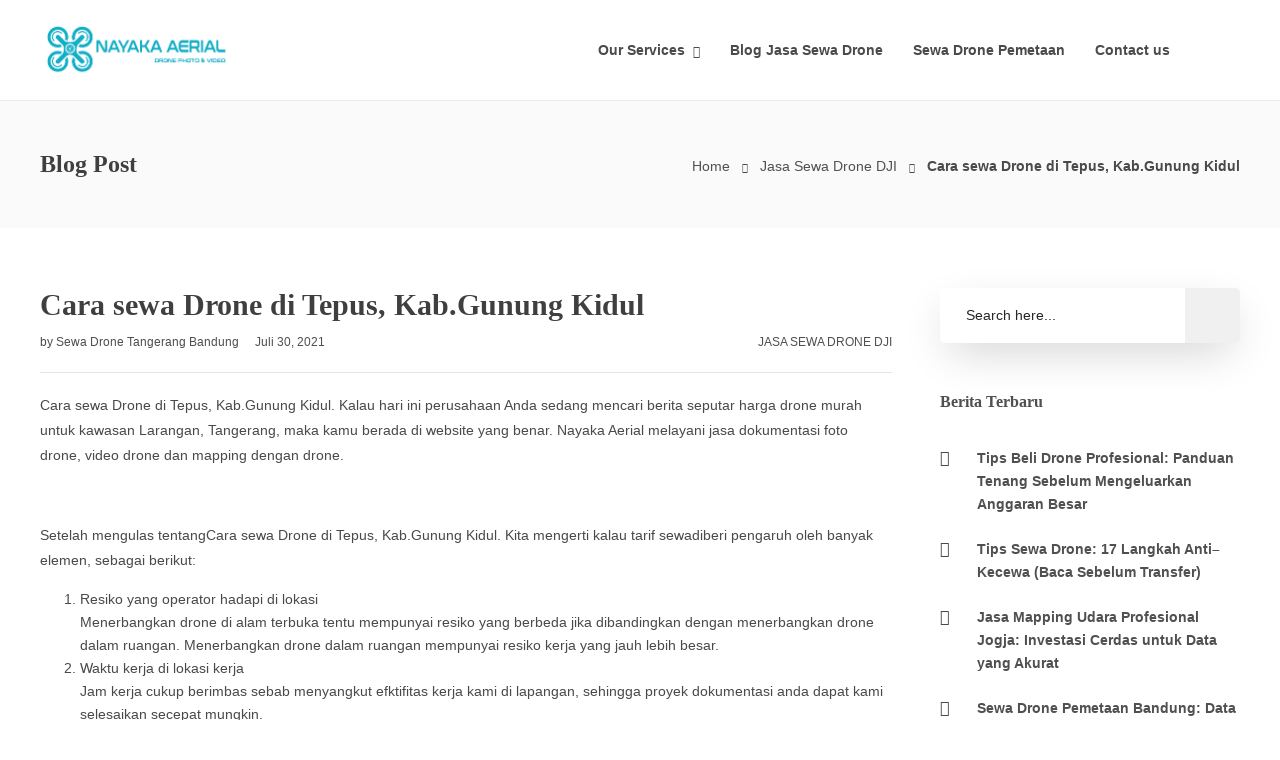

--- FILE ---
content_type: text/html; charset=UTF-8
request_url: https://nayakaaerial.com/cara-sewa-drone-di-tepus-kab-gunung-kidul/
body_size: 34457
content:
<!DOCTYPE html><html lang="id" prefix="og: https://ogp.me/ns#"><head><meta charset="UTF-8"><meta name="viewport" content="width=device-width, initial-scale=1"><link media="all" href="https://nayakaaerial.com/wp-content/cache/autoptimize/css/autoptimize_1a171bc4beb7b21de42aa0aaf8eff8cf.css" rel="stylesheet"><title>WA 082246040407 Cara Sewa Drone Di Tepus, Kab.Gunung Kidul</title><meta name="description" content="082246040407 - Cara sewa Drone di Tepus, Kab.Gunung Kidul"/><meta name="robots" content="follow, index, max-snippet:-1, max-video-preview:-1, max-image-preview:large"/><link rel="canonical" href="https://nayakaaerial.com/cara-sewa-drone-di-tepus-kab-gunung-kidul/" /><meta property="og:locale" content="id_ID" /><meta property="og:type" content="article" /><meta property="og:title" content="WA 082246040407 Cara Sewa Drone Di Tepus, Kab.Gunung Kidul" /><meta property="og:description" content="082246040407 - Cara sewa Drone di Tepus, Kab.Gunung Kidul" /><meta property="og:url" content="https://nayakaaerial.com/cara-sewa-drone-di-tepus-kab-gunung-kidul/" /><meta property="og:site_name" content="Sewa Drone Tangerang Bandung 082246040407" /><meta property="article:publisher" content="https://www.facebook.com/jasasewadronenayakaaerial/" /><meta property="article:section" content="Jasa Sewa Drone DJI" /><meta property="og:image" content="https://nayakaaerial.com/wp-content/uploads/2019/09/DAFTAR-HARGA-JASA-SEWA-DRONE-2.png" /><meta property="og:image:secure_url" content="https://nayakaaerial.com/wp-content/uploads/2019/09/DAFTAR-HARGA-JASA-SEWA-DRONE-2.png" /><meta property="og:image:width" content="800" /><meta property="og:image:height" content="491" /><meta property="og:image:alt" content="[pgp_title]" /><meta property="og:image:type" content="image/png" /><meta property="article:published_time" content="2021-07-30T01:46:26+07:00" /><meta name="twitter:card" content="summary_large_image" /><meta name="twitter:title" content="WA 082246040407 Cara Sewa Drone Di Tepus, Kab.Gunung Kidul" /><meta name="twitter:description" content="082246040407 - Cara sewa Drone di Tepus, Kab.Gunung Kidul" /><meta name="twitter:site" content="@https://mobile.twitter.com/sewadronetgr" /><meta name="twitter:creator" content="@https://mobile.twitter.com/sewadronetgr" /><meta name="twitter:image" content="https://nayakaaerial.com/wp-content/uploads/2019/09/DAFTAR-HARGA-JASA-SEWA-DRONE-2.png" /><meta name="twitter:label1" content="Ditulis oleh" /><meta name="twitter:data1" content="Sewa Drone Tangerang Bandung" /><meta name="twitter:label2" content="Waktunya membaca" /><meta name="twitter:data2" content="2 menit" /> <script type="application/ld+json" class="rank-math-schema">{"@context":"https://schema.org","@graph":[{"@type":["ProfessionalService","Organization"],"@id":"https://nayakaaerial.com/#organization","name":"Jasa Sewa Drone Pemetaan/Mapping DJI","url":"https://nayakaaerial.com","sameAs":["https://www.facebook.com/jasasewadronenayakaaerial/","https://twitter.com/https://mobile.twitter.com/sewadronetgr","[","\"https://maps.app.goo.gl/msGmkewrYTLNfoNd9\",","\"https://www.facebook.com/jasasewadronenayakaaerial\",","\"https://www.instagram.com/nayakaaerial/\",","\"https://www.tiktok.com/@nayakaaerial\",","\"https://wa.me/6282246040407\"","]"],"email":"nayakaaerial@gmail.com","logo":{"@type":"ImageObject","@id":"https://nayakaaerial.com/#logo","url":"https://nayakaaerial.com/wp-content/uploads/2016/05/logo-NAYAKA-AERIAL-PUTIH-Compress.png","contentUrl":"https://nayakaaerial.com/wp-content/uploads/2016/05/logo-NAYAKA-AERIAL-PUTIH-Compress.png","caption":"Sewa Drone Tangerang Bandung 082246040407","inLanguage":"id","width":"1775","height":"1065"},"openingHours":["Monday,Tuesday,Wednesday,Thursday,Friday,Saturday,Sunday 09:00-17:00"],"description":"Nayaka Aerial menyediakan jasa sewa drone tepercaya untuk dokumentasi acara, real estate, konstruksi, inspeksi aset, dan pemetaan (orthophoto/DEM) di Jabodetabek, Bandung, Yogyakarta, Surabaya, dan seluruh Indonesia. Tim pilot berlisensi dengan SOP keselamatan yang ketat memastikan terbang aman, hasil tajam &amp; stabil, serta alur kerja efisien\u2014dari perizinan, briefing, pengambilan gambar, hingga editing dan delivery. Klien memilih kami untuk harga transparan, komunikasi responsif dan output yang langsung siap dipublikasikan.","legalName":"nopanmaulana@gmail.com","image":{"@id":"https://nayakaaerial.com/#logo"},"telephone":"+62 822 4604 0407"},{"@type":"WebSite","@id":"https://nayakaaerial.com/#website","url":"https://nayakaaerial.com","name":"Sewa Drone Tangerang Bandung 082246040407","alternateName":"Nayaka_Aerial","publisher":{"@id":"https://nayakaaerial.com/#organization"},"inLanguage":"id"},{"@type":"ImageObject","@id":"https://nayakaaerial.com/wp-content/uploads/2019/09/DAFTAR-HARGA-JASA-SEWA-DRONE-2.png","url":"https://nayakaaerial.com/wp-content/uploads/2019/09/DAFTAR-HARGA-JASA-SEWA-DRONE-2.png","width":"200","height":"200","inLanguage":"id"},{"@type":"BreadcrumbList","@id":"https://nayakaaerial.com/cara-sewa-drone-di-tepus-kab-gunung-kidul/#breadcrumb","itemListElement":[{"@type":"ListItem","position":"1","item":{"@id":"https://nayakaaerial.com","name":"Home"}},{"@type":"ListItem","position":"2","item":{"@id":"https://nayakaaerial.com/category/jasa-sewa-drone-murah-dji/","name":"Jasa Sewa Drone DJI"}},{"@type":"ListItem","position":"3","item":{"@id":"https://nayakaaerial.com/cara-sewa-drone-di-tepus-kab-gunung-kidul/","name":"Cara sewa Drone di Tepus, Kab.Gunung Kidul"}}]},{"@type":"WebPage","@id":"https://nayakaaerial.com/cara-sewa-drone-di-tepus-kab-gunung-kidul/#webpage","url":"https://nayakaaerial.com/cara-sewa-drone-di-tepus-kab-gunung-kidul/","name":"WA 082246040407 Cara Sewa Drone Di Tepus, Kab.Gunung Kidul","datePublished":"2021-07-30T01:46:26+07:00","dateModified":"2021-07-30T01:46:26+07:00","isPartOf":{"@id":"https://nayakaaerial.com/#website"},"primaryImageOfPage":{"@id":"https://nayakaaerial.com/wp-content/uploads/2019/09/DAFTAR-HARGA-JASA-SEWA-DRONE-2.png"},"inLanguage":"id","breadcrumb":{"@id":"https://nayakaaerial.com/cara-sewa-drone-di-tepus-kab-gunung-kidul/#breadcrumb"}},{"@type":"Person","@id":"https://nayakaaerial.com/author/nopanmaulanagmail-com/","name":"Sewa Drone Tangerang Bandung","description":"Jasa sewa drone dji, daaerah Jabodetabek, Karawang dan Bandung. Melayani dokumentasi, survey area, dokumentasi proyek dan pemetaan lokasi","url":"https://nayakaaerial.com/author/nopanmaulanagmail-com/","image":{"@type":"ImageObject","@id":"https://secure.gravatar.com/avatar/f6c7870391cb57a33da9f32e2c0cdd4538f121daf8b2bfd308da2c2f71f8c1dc?s=96&amp;d=mm&amp;r=g","url":"https://secure.gravatar.com/avatar/f6c7870391cb57a33da9f32e2c0cdd4538f121daf8b2bfd308da2c2f71f8c1dc?s=96&amp;d=mm&amp;r=g","caption":"Sewa Drone Tangerang Bandung","inLanguage":"id"},"worksFor":{"@id":"https://nayakaaerial.com/#organization"}},{"@type":"Article","headline":"WA 082246040407 Cara Sewa Drone Di Tepus, Kab.Gunung Kidul","keywords":"Cara sewa Drone di Tepus, Kab.Gunung Kidul","datePublished":"2021-07-30T01:46:26+07:00","dateModified":"2021-07-30T01:46:26+07:00","articleSection":"Jasa Sewa Drone DJI","author":{"@id":"https://nayakaaerial.com/author/nopanmaulanagmail-com/","name":"Sewa Drone Tangerang Bandung"},"publisher":{"@id":"https://nayakaaerial.com/#organization"},"description":"082246040407 - Cara sewa Drone di Tepus, Kab.Gunung Kidul","name":"WA 082246040407 Cara Sewa Drone Di Tepus, Kab.Gunung Kidul","@id":"https://nayakaaerial.com/cara-sewa-drone-di-tepus-kab-gunung-kidul/#richSnippet","isPartOf":{"@id":"https://nayakaaerial.com/cara-sewa-drone-di-tepus-kab-gunung-kidul/#webpage"},"image":{"@id":"https://nayakaaerial.com/wp-content/uploads/2019/09/DAFTAR-HARGA-JASA-SEWA-DRONE-2.png"},"inLanguage":"id","mainEntityOfPage":{"@id":"https://nayakaaerial.com/cara-sewa-drone-di-tepus-kab-gunung-kidul/#webpage"}}]}</script> <link rel='dns-prefetch' data-type="css" href-src="//challenges.cloudflare.com" /><link rel='dns-prefetch' href='//www.googletagmanager.com' /><link rel="alternate" type="application/rss+xml" title="Sewa Drone Tangerang Bandung Yogyakarta &raquo; Feed" href="https://nayakaaerial.com/feed/" /><link rel="alternate" type="application/rss+xml" title="Sewa Drone Tangerang Bandung Yogyakarta &raquo; Umpan Komentar" href="https://nayakaaerial.com/comments/feed/" /><link rel="alternate" title="oEmbed (JSON)" type="application/json+oembed" href="https://nayakaaerial.com/wp-json/oembed/1.0/embed?url=https%3A%2F%2Fnayakaaerial.com%2Fcara-sewa-drone-di-tepus-kab-gunung-kidul%2F" /><link rel="alternate" title="oEmbed (XML)" type="text/xml+oembed" href="https://nayakaaerial.com/wp-json/oembed/1.0/embed?url=https%3A%2F%2Fnayakaaerial.com%2Fcara-sewa-drone-di-tepus-kab-gunung-kidul%2F&#038;format=xml" /><style id='wp-img-auto-sizes-contain-inline-css' type='text/css'>img:is([sizes=auto i],[sizes^="auto," i]){contain-intrinsic-size:3000px 1500px}
/*# sourceURL=wp-img-auto-sizes-contain-inline-css */</style><style id='wp-emoji-styles-inline-css' type='text/css'>img.wp-smiley, img.emoji {
		display: inline !important;
		border: none !important;
		box-shadow: none !important;
		height: 1em !important;
		width: 1em !important;
		margin: 0 0.07em !important;
		vertical-align: -0.1em !important;
		background: none !important;
		padding: 0 !important;
	}
/*# sourceURL=wp-emoji-styles-inline-css */</style><style id='wp-block-library-inline-css' type='text/css'>:root{--wp-block-synced-color:#7a00df;--wp-block-synced-color--rgb:122,0,223;--wp-bound-block-color:var(--wp-block-synced-color);--wp-editor-canvas-background:#ddd;--wp-admin-theme-color:#007cba;--wp-admin-theme-color--rgb:0,124,186;--wp-admin-theme-color-darker-10:#006ba1;--wp-admin-theme-color-darker-10--rgb:0,107,160.5;--wp-admin-theme-color-darker-20:#005a87;--wp-admin-theme-color-darker-20--rgb:0,90,135;--wp-admin-border-width-focus:2px}@media (min-resolution:192dpi){:root{--wp-admin-border-width-focus:1.5px}}.wp-element-button{cursor:pointer}:root .has-very-light-gray-background-color{background-color:#eee}:root .has-very-dark-gray-background-color{background-color:#313131}:root .has-very-light-gray-color{color:#eee}:root .has-very-dark-gray-color{color:#313131}:root .has-vivid-green-cyan-to-vivid-cyan-blue-gradient-background{background:linear-gradient(135deg,#00d084,#0693e3)}:root .has-purple-crush-gradient-background{background:linear-gradient(135deg,#34e2e4,#4721fb 50%,#ab1dfe)}:root .has-hazy-dawn-gradient-background{background:linear-gradient(135deg,#faaca8,#dad0ec)}:root .has-subdued-olive-gradient-background{background:linear-gradient(135deg,#fafae1,#67a671)}:root .has-atomic-cream-gradient-background{background:linear-gradient(135deg,#fdd79a,#004a59)}:root .has-nightshade-gradient-background{background:linear-gradient(135deg,#330968,#31cdcf)}:root .has-midnight-gradient-background{background:linear-gradient(135deg,#020381,#2874fc)}:root{--wp--preset--font-size--normal:16px;--wp--preset--font-size--huge:42px}.has-regular-font-size{font-size:1em}.has-larger-font-size{font-size:2.625em}.has-normal-font-size{font-size:var(--wp--preset--font-size--normal)}.has-huge-font-size{font-size:var(--wp--preset--font-size--huge)}.has-text-align-center{text-align:center}.has-text-align-left{text-align:left}.has-text-align-right{text-align:right}.has-fit-text{white-space:nowrap!important}#end-resizable-editor-section{display:none}.aligncenter{clear:both}.items-justified-left{justify-content:flex-start}.items-justified-center{justify-content:center}.items-justified-right{justify-content:flex-end}.items-justified-space-between{justify-content:space-between}.screen-reader-text{border:0;clip-path:inset(50%);height:1px;margin:-1px;overflow:hidden;padding:0;position:absolute;width:1px;word-wrap:normal!important}.screen-reader-text:focus{background-color:#ddd;clip-path:none;color:#444;display:block;font-size:1em;height:auto;left:5px;line-height:normal;padding:15px 23px 14px;text-decoration:none;top:5px;width:auto;z-index:100000}html :where(.has-border-color){border-style:solid}html :where([style*=border-top-color]){border-top-style:solid}html :where([style*=border-right-color]){border-right-style:solid}html :where([style*=border-bottom-color]){border-bottom-style:solid}html :where([style*=border-left-color]){border-left-style:solid}html :where([style*=border-width]){border-style:solid}html :where([style*=border-top-width]){border-top-style:solid}html :where([style*=border-right-width]){border-right-style:solid}html :where([style*=border-bottom-width]){border-bottom-style:solid}html :where([style*=border-left-width]){border-left-style:solid}html :where(img[class*=wp-image-]){height:auto;max-width:100%}:where(figure){margin:0 0 1em}html :where(.is-position-sticky){--wp-admin--admin-bar--position-offset:var(--wp-admin--admin-bar--height,0px)}@media screen and (max-width:600px){html :where(.is-position-sticky){--wp-admin--admin-bar--position-offset:0px}}

/*# sourceURL=wp-block-library-inline-css */</style><style id='wp-block-tag-cloud-inline-css' type='text/css'>.wp-block-tag-cloud{box-sizing:border-box}.wp-block-tag-cloud.aligncenter{justify-content:center;text-align:center}.wp-block-tag-cloud a{display:inline-block;margin-right:5px}.wp-block-tag-cloud span{display:inline-block;margin-left:5px;text-decoration:none}:root :where(.wp-block-tag-cloud.is-style-outline){display:flex;flex-wrap:wrap;gap:1ch}:root :where(.wp-block-tag-cloud.is-style-outline a){border:1px solid;font-size:unset!important;margin-right:0;padding:1ch 2ch;text-decoration:none!important}
/*# sourceURL=https://nayakaaerial.com/wp-includes/blocks/tag-cloud/style.min.css */</style><style id='global-styles-inline-css' type='text/css'>:root{--wp--preset--aspect-ratio--square: 1;--wp--preset--aspect-ratio--4-3: 4/3;--wp--preset--aspect-ratio--3-4: 3/4;--wp--preset--aspect-ratio--3-2: 3/2;--wp--preset--aspect-ratio--2-3: 2/3;--wp--preset--aspect-ratio--16-9: 16/9;--wp--preset--aspect-ratio--9-16: 9/16;--wp--preset--color--black: #000000;--wp--preset--color--cyan-bluish-gray: #abb8c3;--wp--preset--color--white: #ffffff;--wp--preset--color--pale-pink: #f78da7;--wp--preset--color--vivid-red: #cf2e2e;--wp--preset--color--luminous-vivid-orange: #ff6900;--wp--preset--color--luminous-vivid-amber: #fcb900;--wp--preset--color--light-green-cyan: #7bdcb5;--wp--preset--color--vivid-green-cyan: #00d084;--wp--preset--color--pale-cyan-blue: #8ed1fc;--wp--preset--color--vivid-cyan-blue: #0693e3;--wp--preset--color--vivid-purple: #9b51e0;--wp--preset--gradient--vivid-cyan-blue-to-vivid-purple: linear-gradient(135deg,rgb(6,147,227) 0%,rgb(155,81,224) 100%);--wp--preset--gradient--light-green-cyan-to-vivid-green-cyan: linear-gradient(135deg,rgb(122,220,180) 0%,rgb(0,208,130) 100%);--wp--preset--gradient--luminous-vivid-amber-to-luminous-vivid-orange: linear-gradient(135deg,rgb(252,185,0) 0%,rgb(255,105,0) 100%);--wp--preset--gradient--luminous-vivid-orange-to-vivid-red: linear-gradient(135deg,rgb(255,105,0) 0%,rgb(207,46,46) 100%);--wp--preset--gradient--very-light-gray-to-cyan-bluish-gray: linear-gradient(135deg,rgb(238,238,238) 0%,rgb(169,184,195) 100%);--wp--preset--gradient--cool-to-warm-spectrum: linear-gradient(135deg,rgb(74,234,220) 0%,rgb(151,120,209) 20%,rgb(207,42,186) 40%,rgb(238,44,130) 60%,rgb(251,105,98) 80%,rgb(254,248,76) 100%);--wp--preset--gradient--blush-light-purple: linear-gradient(135deg,rgb(255,206,236) 0%,rgb(152,150,240) 100%);--wp--preset--gradient--blush-bordeaux: linear-gradient(135deg,rgb(254,205,165) 0%,rgb(254,45,45) 50%,rgb(107,0,62) 100%);--wp--preset--gradient--luminous-dusk: linear-gradient(135deg,rgb(255,203,112) 0%,rgb(199,81,192) 50%,rgb(65,88,208) 100%);--wp--preset--gradient--pale-ocean: linear-gradient(135deg,rgb(255,245,203) 0%,rgb(182,227,212) 50%,rgb(51,167,181) 100%);--wp--preset--gradient--electric-grass: linear-gradient(135deg,rgb(202,248,128) 0%,rgb(113,206,126) 100%);--wp--preset--gradient--midnight: linear-gradient(135deg,rgb(2,3,129) 0%,rgb(40,116,252) 100%);--wp--preset--font-size--small: 13px;--wp--preset--font-size--medium: 20px;--wp--preset--font-size--large: 36px;--wp--preset--font-size--x-large: 42px;--wp--preset--spacing--20: 0.44rem;--wp--preset--spacing--30: 0.67rem;--wp--preset--spacing--40: 1rem;--wp--preset--spacing--50: 1.5rem;--wp--preset--spacing--60: 2.25rem;--wp--preset--spacing--70: 3.38rem;--wp--preset--spacing--80: 5.06rem;--wp--preset--shadow--natural: 6px 6px 9px rgba(0, 0, 0, 0.2);--wp--preset--shadow--deep: 12px 12px 50px rgba(0, 0, 0, 0.4);--wp--preset--shadow--sharp: 6px 6px 0px rgba(0, 0, 0, 0.2);--wp--preset--shadow--outlined: 6px 6px 0px -3px rgb(255, 255, 255), 6px 6px rgb(0, 0, 0);--wp--preset--shadow--crisp: 6px 6px 0px rgb(0, 0, 0);}:where(.is-layout-flex){gap: 0.5em;}:where(.is-layout-grid){gap: 0.5em;}body .is-layout-flex{display: flex;}.is-layout-flex{flex-wrap: wrap;align-items: center;}.is-layout-flex > :is(*, div){margin: 0;}body .is-layout-grid{display: grid;}.is-layout-grid > :is(*, div){margin: 0;}:where(.wp-block-columns.is-layout-flex){gap: 2em;}:where(.wp-block-columns.is-layout-grid){gap: 2em;}:where(.wp-block-post-template.is-layout-flex){gap: 1.25em;}:where(.wp-block-post-template.is-layout-grid){gap: 1.25em;}.has-black-color{color: var(--wp--preset--color--black) !important;}.has-cyan-bluish-gray-color{color: var(--wp--preset--color--cyan-bluish-gray) !important;}.has-white-color{color: var(--wp--preset--color--white) !important;}.has-pale-pink-color{color: var(--wp--preset--color--pale-pink) !important;}.has-vivid-red-color{color: var(--wp--preset--color--vivid-red) !important;}.has-luminous-vivid-orange-color{color: var(--wp--preset--color--luminous-vivid-orange) !important;}.has-luminous-vivid-amber-color{color: var(--wp--preset--color--luminous-vivid-amber) !important;}.has-light-green-cyan-color{color: var(--wp--preset--color--light-green-cyan) !important;}.has-vivid-green-cyan-color{color: var(--wp--preset--color--vivid-green-cyan) !important;}.has-pale-cyan-blue-color{color: var(--wp--preset--color--pale-cyan-blue) !important;}.has-vivid-cyan-blue-color{color: var(--wp--preset--color--vivid-cyan-blue) !important;}.has-vivid-purple-color{color: var(--wp--preset--color--vivid-purple) !important;}.has-black-background-color{background-color: var(--wp--preset--color--black) !important;}.has-cyan-bluish-gray-background-color{background-color: var(--wp--preset--color--cyan-bluish-gray) !important;}.has-white-background-color{background-color: var(--wp--preset--color--white) !important;}.has-pale-pink-background-color{background-color: var(--wp--preset--color--pale-pink) !important;}.has-vivid-red-background-color{background-color: var(--wp--preset--color--vivid-red) !important;}.has-luminous-vivid-orange-background-color{background-color: var(--wp--preset--color--luminous-vivid-orange) !important;}.has-luminous-vivid-amber-background-color{background-color: var(--wp--preset--color--luminous-vivid-amber) !important;}.has-light-green-cyan-background-color{background-color: var(--wp--preset--color--light-green-cyan) !important;}.has-vivid-green-cyan-background-color{background-color: var(--wp--preset--color--vivid-green-cyan) !important;}.has-pale-cyan-blue-background-color{background-color: var(--wp--preset--color--pale-cyan-blue) !important;}.has-vivid-cyan-blue-background-color{background-color: var(--wp--preset--color--vivid-cyan-blue) !important;}.has-vivid-purple-background-color{background-color: var(--wp--preset--color--vivid-purple) !important;}.has-black-border-color{border-color: var(--wp--preset--color--black) !important;}.has-cyan-bluish-gray-border-color{border-color: var(--wp--preset--color--cyan-bluish-gray) !important;}.has-white-border-color{border-color: var(--wp--preset--color--white) !important;}.has-pale-pink-border-color{border-color: var(--wp--preset--color--pale-pink) !important;}.has-vivid-red-border-color{border-color: var(--wp--preset--color--vivid-red) !important;}.has-luminous-vivid-orange-border-color{border-color: var(--wp--preset--color--luminous-vivid-orange) !important;}.has-luminous-vivid-amber-border-color{border-color: var(--wp--preset--color--luminous-vivid-amber) !important;}.has-light-green-cyan-border-color{border-color: var(--wp--preset--color--light-green-cyan) !important;}.has-vivid-green-cyan-border-color{border-color: var(--wp--preset--color--vivid-green-cyan) !important;}.has-pale-cyan-blue-border-color{border-color: var(--wp--preset--color--pale-cyan-blue) !important;}.has-vivid-cyan-blue-border-color{border-color: var(--wp--preset--color--vivid-cyan-blue) !important;}.has-vivid-purple-border-color{border-color: var(--wp--preset--color--vivid-purple) !important;}.has-vivid-cyan-blue-to-vivid-purple-gradient-background{background: var(--wp--preset--gradient--vivid-cyan-blue-to-vivid-purple) !important;}.has-light-green-cyan-to-vivid-green-cyan-gradient-background{background: var(--wp--preset--gradient--light-green-cyan-to-vivid-green-cyan) !important;}.has-luminous-vivid-amber-to-luminous-vivid-orange-gradient-background{background: var(--wp--preset--gradient--luminous-vivid-amber-to-luminous-vivid-orange) !important;}.has-luminous-vivid-orange-to-vivid-red-gradient-background{background: var(--wp--preset--gradient--luminous-vivid-orange-to-vivid-red) !important;}.has-very-light-gray-to-cyan-bluish-gray-gradient-background{background: var(--wp--preset--gradient--very-light-gray-to-cyan-bluish-gray) !important;}.has-cool-to-warm-spectrum-gradient-background{background: var(--wp--preset--gradient--cool-to-warm-spectrum) !important;}.has-blush-light-purple-gradient-background{background: var(--wp--preset--gradient--blush-light-purple) !important;}.has-blush-bordeaux-gradient-background{background: var(--wp--preset--gradient--blush-bordeaux) !important;}.has-luminous-dusk-gradient-background{background: var(--wp--preset--gradient--luminous-dusk) !important;}.has-pale-ocean-gradient-background{background: var(--wp--preset--gradient--pale-ocean) !important;}.has-electric-grass-gradient-background{background: var(--wp--preset--gradient--electric-grass) !important;}.has-midnight-gradient-background{background: var(--wp--preset--gradient--midnight) !important;}.has-small-font-size{font-size: var(--wp--preset--font-size--small) !important;}.has-medium-font-size{font-size: var(--wp--preset--font-size--medium) !important;}.has-large-font-size{font-size: var(--wp--preset--font-size--large) !important;}.has-x-large-font-size{font-size: var(--wp--preset--font-size--x-large) !important;}
/*# sourceURL=global-styles-inline-css */</style><style id='classic-theme-styles-inline-css' type='text/css'>/*! This file is auto-generated */
.wp-block-button__link{color:#fff;background-color:#32373c;border-radius:9999px;box-shadow:none;text-decoration:none;padding:calc(.667em + 2px) calc(1.333em + 2px);font-size:1.125em}.wp-block-file__button{background:#32373c;color:#fff;text-decoration:none}
/*# sourceURL=/wp-includes/css/classic-themes.min.css */</style><link rel='stylesheet' id='contact-form-7-css' type='text/css' media='all' data-type="css" href-src="https://nayakaaerial.com/wp-content/cache/autoptimize/css/autoptimize_single_64ac31699f5326cb3c76122498b76f66.css?ver=6.1.4" /><style id='ez-toc-inline-css' type='text/css'>div#ez-toc-container .ez-toc-title {font-size: 120%;}div#ez-toc-container .ez-toc-title {font-weight: 700;}div#ez-toc-container ul li , div#ez-toc-container ul li a {font-size: 95%;}div#ez-toc-container ul li , div#ez-toc-container ul li a {font-weight: 500;}div#ez-toc-container nav ul ul li {font-size: 90%;}.ez-toc-box-title {font-weight: bold; margin-bottom: 10px; text-align: center; text-transform: uppercase; letter-spacing: 1px; color: #666; padding-bottom: 5px;position:absolute;top:-4%;left:5%;background-color: inherit;transition: top 0.3s ease;}.ez-toc-box-title.toc-closed {top:-25%;}
.ez-toc-container-direction {direction: ltr;}.ez-toc-counter ul{counter-reset: item ;}.ez-toc-counter nav ul li a::before {content: counters(item, '.', decimal) '. ';display: inline-block;counter-increment: item;flex-grow: 0;flex-shrink: 0;margin-right: .2em; float: left; }.ez-toc-widget-direction {direction: ltr;}.ez-toc-widget-container ul{counter-reset: item ;}.ez-toc-widget-container nav ul li a::before {content: counters(item, '.', decimal) '. ';display: inline-block;counter-increment: item;flex-grow: 0;flex-shrink: 0;margin-right: .2em; float: left; }
/*# sourceURL=ez-toc-inline-css */</style><link rel='stylesheet' id='font-awesome-css' type='text/css' media='all' data-type="css" href-src="https://nayakaaerial.com/wp-content/plugins/unyson/framework/static/libs/font-awesome/css/font-awesome.min.css?ver=2.7.31" /><link rel='stylesheet' id='jevelin-plugins-css' type='text/css' media='all' data-type="css" href-src="https://nayakaaerial.com/wp-content/cache/autoptimize/css/autoptimize_single_20439d228d613d10aaf09e011aa9338d.css?ver=8dd5297fed983f931b2029dfc7a41a7c" /><style id='jevelin-responsive-inline-css' type='text/css'>.cf7-required:after,.woocommerce ul.products li.product a h3:hover,.woocommerce ul.products li.product ins,.post-title h2:hover,.sh-team:hover .sh-team-role,.sh-team-style4 .sh-team-role,.sh-team-style4 .sh-team-icon:hover i,.sh-header-search-submit,.woocommerce .woocommerce-tabs li.active a,.woocommerce .required,.sh-recent-products .woocommerce .star-rating span::before,.woocommerce .woocomerce-styling .star-rating span::before,.woocommerce div.product p.price,.woocomerce-styling li.product .amount,.post-format-icon,.sh-accent-color,.sh-blog-tag-item:hover h6,ul.page-numbers a:hover,.sh-portfolio-single-info-item i,.sh-filter-item.active,.sh-filter-item:hover,.sh-nav .sh-nav-cart li.menu-item-cart .mini_cart_item .amount,.sh-pricing-button-style3,#sidebar a:not(.sh-social-widgets-item):hover,.logged-in-as a:hover,.woocommerce table.shop_table.cart a:hover,.wrap-forms sup:before,.sh-comment-date a:hover,.reply a.comment-edit-link,.comment-respond #cancel-comment-reply-link,.sh-portfolio-title:hover,.sh-portfolio-single-related-mini h5:hover,.sh-header-top-10 .header-contacts-details-large-icon i,.sh-unyson-frontend-test.active,.plyr--full-ui input[type=range],.woocommerce td.woocommerce-grouped-product-list-item__label a:hover {color: #47c9e5!important;}.woocommerce p.stars.selected a:not(.active),.woocommerce p.stars.selected a.active,.sh-dropcaps-full-square,.sh-dropcaps-full-square-border,.masonry2 .post-content-container a.post-meta-comments:hover,.sh-header-builder-edit:hover {background-color: #47c9e5;}.contact-form input[type="submit"],.sh-back-to-top:hover,.sh-dropcaps-full-square-tale,.sh-404-button,.woocommerce .wc-forward,.woocommerce .checkout-button,.woocommerce div.product form.cart button,.woocommerce .button:not(.add_to_cart_button),.sh-blog-tag-item,.sh-comments .submit,.sh-sidebar-search-active .search-field,.sh-nav .sh-nav-cart .buttons a.checkout,ul.page-numbers .current,ul.page-numbers .current:hover,.post-background,.post-item .post-category .post-category-list,.cart-icon span,.comment-input-required,.widget_tag_cloud a:hover,.widget_product_tag_cloud a:hover,.woocommerce #respond input#submit,.sh-portfolio-overlay1-bar,.sh-pricing-button-style4,.sh-pricing-button-style11,.sh-revslider-button2,.sh-portfolio-default2 .sh-portfolio-title,.sh-recent-posts-widgets-count,.sh-filter-item.active:after,.blog-style-largedate .post-comments,.sh-video-player-style1 .sh-video-player-image-play,.sh-video-player-style2 .sh-video-player-image-play:hover,.sh-video-player-style2 .sh-video-player-image-play:focus,.woocommerce .woocommerce-tabs li a:after,.sh-image-gallery .slick-dots li.slick-active button,.sh-recent-posts-carousel .slick-dots li.slick-active button,.sh-recent-products-carousel .slick-dots li.slick-active button,.sh-settings-container-bar .sh-progress-status-value,.post-password-form input[type="submit"],.wpcf7-form .wpcf7-submit,.sh-portfolio-filter-style3 .sh-filter-item.active .sh-filter-item-content,.sh-portfolio-filter-style4 .sh-filter-item:hover .sh-filter-item-content,.sh-woocommerce-categories-count,.sh-woocommerce-products-style2 .woocommerce ul.products li.product .add_to_cart_button:hover,.woocomerce-styling.sh-woocommerce-products-style2 ul.products li.product .add_to_cart_button:hover,.sh-icon-group-style2 .sh-icon-group-item:hover,.sh-text-background,.plyr--audio .plyr__control.plyr__tab-focus,.plyr--audio .plyr__control:hover,.plyr--audio .plyr__control[aria-expanded=true] {background-color: #47c9e5!important;}.sh-cf7-style4 form input:not(.wpcf7-submit):focus {border-bottom-color: #47c9e5;}::selection {background-color: #47c9e5!important;color: #fff;}::-moz-selection {background-color: #47c9e5!important;color: #fff;}.woocommerce .woocommerce-tabs li.active a {border-bottom-color: #47c9e5!important;}#header-quote,.sh-dropcaps-full-square-tale:after,.sh-blog-tag-item:after,.widget_tag_cloud a:hover:after,.widget_product_tag_cloud a:hover:after {border-left-color: #47c9e5!important;}.cart-icon .cart-icon-triangle-color {border-right-color: #47c9e5!important;}.sh-back-to-top:hover,.widget_price_filter .ui-slider .ui-slider-handle,.sh-sidebar-search-active .search-field:hover,.sh-sidebar-search-active .search-field:focus,.sh-cf7-style2 form p input:not(.wpcf7-submit):focus,.sh-cf7-style2 form p textarea:focus {border-color: #47c9e5!important;}.post-item .post-category .arrow-right {border-left-color: #47c9e5;}.woocommerce .wc-forward:hover,.woocommerce .button:not(.add_to_cart_button):hover,.woocommerce .checkout-button:hover,.woocommerce #respond input#submit:hover,.contact-form input[type="submit"]:hover,.wpcf7-form .wpcf7-submit:hover,.sh-video-player-image-play:hover,.sh-404-button:hover,.post-password-form input[type="submit"],.sh-pricing-button-style11:hover,.sh-revslider-button2.spacing-animation:not(.inverted):hover {background-color: #21bee2!important;}.sh-cf7-unyson form .wpcf7-submit {background-size: 200% auto;background-image: linear-gradient(to right, #47c9e5 , #21bee2, #21bee2);}.sh-mini-overlay-container,.sh-portfolio-overlay-info-box,.sh-portfolio-overlay-bottom .sh-portfolio-icon,.sh-portfolio-overlay-bottom .sh-portfolio-text,.sh-portfolio-overlay2-bar,.sh-portfolio-overlay2-data,.sh-portfolio-overlay3-data {background-color: rgba(71,201,229,0.75)!important;}.widget_price_filter .ui-slider .ui-slider-range {background-color: rgba(71,201,229,0.5)!important;}.sh-team-social-overlay2 .sh-team-image:hover .sh-team-overlay2,.sh-overlay-style1,.sh-portfolio-overlay4 {background-color: rgba(71,201,229,0.8)!important;}.sh-header .sh-nav > .current_page_item > a,.sh-header .sh-nav > .current-menu-ancestor > a,.sh-header .sh-nav > .current-menu-item > a,.sh-header-left-side .sh-nav > .current_page_item > a {color: #47c9e5!important;}.sh-popover-mini:not(.sh-popover-mini-dark) {background-color: #47c9e5;}.sh-popover-mini:not(.sh-popover-mini-dark):before {border-color: transparent transparent #47c9e5 #47c9e5!important;}.sh-footer .sh-footer-widgets a:hover,.sh-footer .sh-footer-widgets li a:hover,.sh-footer .sh-footer-widgets h6:hover {color: #47c9e5;}
/*# sourceURL=jevelin-responsive-inline-css */</style><link rel='stylesheet' id='jevelin-theme-settings-css' type='text/css' media='all' data-type="css" href-src="https://nayakaaerial.com/wp-content/cache/autoptimize/css/autoptimize_single_2a7d033fe50a079aa691e8ee8252b91d.css?ver=133336524" /> <script type="text/javascript" id="jquery-core-js" data-type="lazy" data-src="https://nayakaaerial.com/wp-includes/js/jquery/jquery.min.js?ver=3.7.1"></script> <script type="text/javascript" id="jevelin-scripts-js-extra">var jevelin_loadmore_posts = {"ajax_url":"https://nayakaaerial.com/wp-admin/admin-ajax.php"};
var jevelin = {"page_loader":"0","notice":"","header_animation_dropdown_delay":"700","header_animation_dropdown":"easeInExpo","header_animation_dropdown_speed":"500","lightbox_opacity":"0.88","lightbox_transition":"elastic","lightbox_window_max_width":"1200","lightbox_window_max_height":"1200","lightbox_window_size":"0.8","page_numbers_prev":"Previous","page_numbers_next":"Next","rtl_support":"","footer_parallax":"","one_pager":"1","wc_lightbox":"jevelin","quantity_button":"on"};
//# sourceURL=jevelin-scripts-js-extra</script> 
 <script type="text/javascript" id="google_gtagjs-js" async data-type="lazy" data-src="https://www.googletagmanager.com/gtag/js?id=G-EMVQMTHNRZ"></script> <script type="text/javascript" id="google_gtagjs-js-after" data-type="lazy" data-src="[data-uri]"></script> <link rel="https://api.w.org/" href="https://nayakaaerial.com/wp-json/" /><link rel="alternate" title="JSON" type="application/json" href="https://nayakaaerial.com/wp-json/wp/v2/posts/11882" /><link rel="EditURI" type="application/rsd+xml" title="RSD" href="https://nayakaaerial.com/xmlrpc.php?rsd" /><meta name="generator" content="Site Kit by Google 1.170.0" /><meta name="facebook-domain-verification" content="py21w65pj1290kc0s72d9lcc524jn2" />  <script async data-type="lazy" data-src="https://www.googletagmanager.com/gtag/js?id=UA-165040565-1"></script> <script data-type="lazy" data-src="[data-uri]"></script> <meta name="generator" content="Powered by WPBakery Page Builder - drag and drop page builder for WordPress."/><style type="text/css" id="custom-background-css">body.custom-background { background-color: #ffffff; }</style><meta name="generator" content="Powered by Slider Revolution 6.5.25 - responsive, Mobile-Friendly Slider Plugin for WordPress with comfortable drag and drop interface." /><link rel="icon" sizes="32x32" data-type="css" href-src="https://nayakaaerial.com/wp-content/uploads/2016/05/cropped-Nayaka-aerial-biru-kotak-32x32.jpg" /><link rel="icon" sizes="192x192" data-type="css" href-src="https://nayakaaerial.com/wp-content/uploads/2016/05/cropped-Nayaka-aerial-biru-kotak-192x192.jpg" /><link rel="apple-touch-icon" data-type="css" href-src="https://nayakaaerial.com/wp-content/uploads/2016/05/cropped-Nayaka-aerial-biru-kotak-180x180.jpg" /><meta name="msapplication-TileImage" content="https://nayakaaerial.com/wp-content/uploads/2016/05/cropped-Nayaka-aerial-biru-kotak-270x270.jpg" /><style type="text/css" id="wp-custom-css">.simpleselect .placeholder:hover{background:#fafafa}.simpleselect .options{display:none;position:absolute;top:0;left:0;z-index:1000}.simpleselect .options .option.active{background:#666;color:#fff}.simpleselect.disabled .placeholder,.simpleselect.disabled .placeholder:hover{background:#fafafa;color:#aaa;border-color:#eee;cursor:default}.simpleselect.disabled .placeholder:after{opacity:.5}
.hidden_select_container{width:0;height:0;overflow:hidden}.simpleselect,.simpleselect *{box-sizing:content-box}.simpleselect{position:relative;width:200px;height:38px;color:#666;font-size:13px}.simpleselect .options{width:198px}.simpleselect .placeholder,.simpleselect .options .option,.simpleselect .options .optgroup .optgroup-label{padding:9px 10px;line-height:18px;cursor:pointer}.simpleselect .options .optgroup .optgroup-label{cursor:default;font-weight:700}.simpleselect .options .optgroup .option{padding-left:20px}.simpleselect .placeholder,.simpleselect .options{background:#fff;border:1px solid #ddd;-webkit-border-radius:2px;-moz-border-radius:2px;border-radius:2px}.simpleselect .placeholder{position:relative}.simpleselect .placeholder:after{content:"";position:absolute;top:0;bottom:0;right:10px;width:8px;background:url([data-uri]) 0 center no-repeat}.simpleselect .placeholder:hover{background:#fafafa}.simpleselect .options{display:none;position:absolute;top:0;left:0;z-index:1000}.simpleselect .options .option.active{background:#666;color:#fff}.simpleselect.disabled .placeholder,.simpleselect.disabled .placeholder:hover{background:#fafafa;color:#aaa;border-color:#eee;cursor:default}.simpleselect.disabled .placeholder:after{opacity:.5}


.jssocials-share-twitter .jssocials-share-link{background:#00aced}.jssocials-share-twitter .jssocials-share-link:hover{background:#0087ba}.jssocials-share-facebook .jssocials-share-link{background:#3b5998}.jssocials-share-facebook .jssocials-share-link:hover{background:#2d4373}.jssocials-share-googleplus .jssocials-share-link{background:#dd4b39}.jssocials-share-googleplus .jssocials-share-link:hover{background:#c23321}.jssocials-share-linkedin .jssocials-share-link{background:#007bb6}.jssocials-share-linkedin .jssocials-share-link:hover{background:#005983}.jssocials-share-pinterest .jssocials-share-link{background:#cb2027}.jssocials-share-pinterest .jssocials-share-link:hover{background:#9f191f}.jssocials-share-email .jssocials-share-link{background:#3490F3}.jssocials-share-email .jssocials-share-link:hover{background:#0e76e6}.jssocials-share-stumbleupon .jssocials-share-link{background:#eb4823}.jssocials-share-stumbleupon .jssocials-share-link:hover{background:#c93412}.jssocials-share-whatsapp .jssocials-share-link{background:#29a628}.jssocials-share-whatsapp .jssocials-share-link:hover{background:#1f7d1e}.jssocials-share-telegram .jssocials-share-link{background:#2ca5e0}.jssocials-share-telegram .jssocials-share-link:hover{background:#1c88bd}.jssocials-share-line .jssocials-share-link{background:#25af00}.jssocials-share-line .jssocials-share-link:hover{background:#1a7c00}.jssocials-share-viber .jssocials-share-link{background:#7b519d}.jssocials-share-viber .jssocials-share-link:hover{background:#61407b}.jssocials-share-pocket .jssocials-share-link{background:#ef4056}.jssocials-share-pocket .jssocials-share-link:hover{background:#e9132e}.jssocials-share-messenger .jssocials-share-link{background:#0084ff}.jssocials-share-messenger .jssocials-share-link:hover{background:#006acc}.jssocials-share-vkontakte .jssocials-share-link{background:#45668e}.jssocials-share-vkontakte .jssocials-share-link:hover{background:#344d6c}.jssocials-share-link{padding:.5em .6em;color:#fff;-webkit-transition:background 200ms ease-in-out,border-color 200ms ease-in-out;transition:background 200ms ease-in-out,border-color 200ms ease-in-out}.jssocials-share-link:hover,.jssocials-share-link:focus,.jssocials-share-link:active{color:#fff}.jssocials-share-count-box{position:relative;height:2.5em;padding:0 .3em;margin-left:.3em;background:#f5f5f5;-webkit-transition:background 200ms ease-in-out,border-color 200ms ease-in-out;transition:background 200ms ease-in-out,border-color 200ms ease-in-out}.jssocials-share-count-box:hover{background:gainsboro}.jssocials-share-count-box:hover:after{border-color:transparent gainsboro transparent transparent}.jssocials-share-count-box:after{content:"";display:block;position:absolute;top:.85em;left:-.3em;width:0;height:0;border-width:.4em .4em .4em 0;border-style:solid;border-color:transparent #f5f5f5 transparent transparent;-webkit-transform:rotate(360deg);-ms-transform:rotate(360deg);transform:rotate(360deg);-webkit-transition:background 200ms ease-in-out,border-color 200ms ease-in-out;transition:background 200ms ease-in-out,border-color 200ms ease-in-out}.jssocials-share-count-box .jssocials-share-count{line-height:2.5em;color:#444}


.jssocials-shares{margin:.2em 0}.jssocials-shares *{box-sizing:border-box}.jssocials-share{display:inline-block;vertical-align:top;margin:.3em .6em .3em 0}.jssocials-share:last-child{margin-right:0}.jssocials-share-logo{width:1em;vertical-align:middle;font-size:1.5em}img.jssocials-share-logo{width:auto;height:1em}.jssocials-share-link{display:inline-block;text-align:center;text-decoration:none;line-height:1}.jssocials-share-link.jssocials-share-link-count{padding-top:.2em}.jssocials-share-link.jssocials-share-link-count .jssocials-share-count{display:block;font-size:.6em;margin:0 -.5em -.8em -.5em}.jssocials-share-link.jssocials-share-no-count{padding-top:.5em}.jssocials-share-link.jssocials-share-no-count .jssocials-share-count{height:1em}.jssocials-share-label{padding-left:.3em;vertical-align:middle}.jssocials-share-count-box{display:inline-block;height:1.5em;padding:0 .3em;line-height:1;vertical-align:middle;cursor:default}.jssocials-share-count-box.jssocials-share-no-count{display:none}.jssocials-share-count{line-height:1.5em;vertical-align:middle}


@media screen and (max-width:640px){html[data-lc-type=inline] #lightcase-case,html[data-lc-type=ajax] #lightcase-case{position:fixed!important;top:0!important;left:0!important;right:0!important;bottom:0!important;margin:0!important;padding:55px 0 70px 0;width:100%!important;height:100%!important;overflow:auto!important}}@media screen and (min-width:641px){html:not([data-lc-type=error]) #lightcase-content{position:relative;z-index:1;text-shadow:none;background-color:#fff;-webkit-box-shadow:0 0 30px rgba(0,0,0,.5);-moz-box-shadow:0 0 30px rgba(0,0,0,.5);-o-box-shadow:0 0 30px rgba(0,0,0,.5);box-shadow:0 0 30px rgba(0,0,0,.5);-webkit-backface-visibility:hidden}}@media screen and (min-width:641px){html[data-lc-type=image] #lightcase-content,html[data-lc-type=video] #lightcase-content{background-color:#333}}html[data-lc-type=inline] #lightcase-content,html[data-lc-type=ajax] #lightcase-content,html[data-lc-type=error] #lightcase-content{-webkit-box-shadow:none;-moz-box-shadow:none;-o-box-shadow:none;box-shadow:none}@media screen and (max-width:640px){html[data-lc-type=inline] #lightcase-content,html[data-lc-type=ajax] #lightcase-content,html[data-lc-type=error] #lightcase-content{position:relative!important;top:auto!important;left:auto!important;width:auto!important;height:auto!important;margin:0!important;padding:0!important;border:none!important;background:none!important}}html[data-lc-type=inline] #lightcase-content .lightcase-contentInner,html[data-lc-type=ajax] #lightcase-content .lightcase-contentInner,html[data-lc-type=error] #lightcase-content .lightcase-contentInner{-webkit-box-sizing:border-box;-moz-box-sizing:border-box;-o-box-sizing:border-box;box-sizing:border-box}@media screen and (max-width:640px){html[data-lc-type=inline] #lightcase-content .lightcase-contentInner,html[data-lc-type=ajax] #lightcase-content .lightcase-contentInner,html[data-lc-type=error] #lightcase-content .lightcase-contentInner{padding:15px}html[data-lc-type=inline] #lightcase-content .lightcase-contentInner,html[data-lc-type=inline] #lightcase-content .lightcase-contentInner>*,html[data-lc-type=ajax] #lightcase-content .lightcase-contentInner,html[data-lc-type=ajax] #lightcase-content .lightcase-contentInner>*,html[data-lc-type=error] #lightcase-content .lightcase-contentInner,html[data-lc-type=error] #lightcase-content .lightcase-contentInner>*{width:100%!important;max-width:none!important}html[data-lc-type=inline] #lightcase-content .lightcase-contentInner>*:not(iframe),html[data-lc-type=ajax] #lightcase-content .lightcase-contentInner>*:not(iframe),html[data-lc-type=error] #lightcase-content .lightcase-contentInner>*:not(iframe){height:auto!important;max-height:none!important}}@media screen and (max-width:640px){html.lightcase-isMobileDevice[data-lc-type=iframe] #lightcase-content .lightcase-contentInner iframe{overflow:auto;-webkit-overflow-scrolling:touch}}@media screen and (max-width:640px) and (min-width:641px){html[data-lc-type=image] #lightcase-content .lightcase-contentInner,html[data-lc-type=video] #lightcase-content .lightcase-contentInner{line-height:.75}}html[data-lc-type=image] #lightcase-content .lightcase-contentInner{position:relative;overflow:hidden!important}@media screen and (max-width:640px){html[data-lc-type=inline] #lightcase-content .lightcase-contentInner .lightcase-inlineWrap,html[data-lc-type=ajax] #lightcase-content .lightcase-contentInner .lightcase-inlineWrap,html[data-lc-type=error] #lightcase-content .lightcase-contentInner .lightcase-inlineWrap{position:relative!important;top:auto!important;left:auto!important;width:auto!important;height:auto!important;margin:0!important;padding:0!important;border:none!important;background:none!important}}@media screen and (min-width:641px){html:not([data-lc-type=error]) #lightcase-content .lightcase-contentInner .lightcase-inlineWrap{padding:30px;overflow:auto;-webkit-box-sizing:border-box;-moz-box-sizing:border-box;-o-box-sizing:border-box;box-sizing:border-box}}@media screen and (max-width:640px){#lightcase-content h1,#lightcase-content h2,#lightcase-content h3,#lightcase-content h4,#lightcase-content h5,#lightcase-content h6,#lightcase-content p{color:#aaa}}@media screen and (min-width:641px){#lightcase-content h1,#lightcase-content h2,#lightcase-content h3,#lightcase-content h4,#lightcase-content h5,#lightcase-content h6,#lightcase-content p{color:#333}}#lightcase-case p.lightcase-error{margin:0;font-size:17px;text-align:center;white-space:nowrap;overflow:hidden;text-overflow:ellipsis;color:#aaa}@media screen and (max-width:640px){#lightcase-case p.lightcase-error{padding:30px 0}}@media screen and (min-width:641px){#lightcase-case p.lightcase-error{padding:0}}.lightcase-open body{overflow:hidden}.lightcase-isMobileDevice .lightcase-open body{max-width:100%;max-height:100%}#lightcase-info{position:absolute;padding-top:15px}#lightcase-info #lightcase-title,#lightcase-info #lightcase-caption{margin:0;padding:0;line-height:1.5;font-weight:400;text-overflow:ellipsis}#lightcase-info #lightcase-title{font-size:17px;color:#aaa}@media screen and (max-width:640px){#lightcase-info #lightcase-title{position:fixed;top:10px;left:0;max-width:87.5%;padding:5px 15px;background:#333}}#lightcase-info #lightcase-caption{clear:both;font-size:13px;color:#aaa}#lightcase-info #lightcase-sequenceInfo{font-size:11px;color:#aaa}@media screen and (max-width:640px){.lightcase-fullScreenMode #lightcase-info{padding-left:15px;padding-right:15px}html:not([data-lc-type=image]):not([data-lc-type=video]):not([data-lc-type=flash]):not([data-lc-type=error]) #lightcase-info{position:static}}#lightcase-loading{position:fixed;z-index:9999;width:1.123em;height:auto;font-size:38px;line-height:1;text-align:center;text-shadow:none;position:fixed;z-index:2001;top:50%;left:50%;margin-top:-.5em;margin-left:-.5em;opacity:1;font-size:32px;text-shadow:0 0 15px #fff;-moz-transform-origin:50% 53%;-webkit-animation:lightcase-spin 0.5s infinite linear;-moz-animation:lightcase-spin 0.5s infinite linear;-o-animation:lightcase-spin 0.5s infinite linear;animation:lightcase-spin 0.5s infinite linear}#lightcase-loading,#lightcase-loading:focus{text-decoration:none;color:#fff;-webkit-tap-highlight-color:transparent;-webkit-transition:color,opacity,ease-in-out 0.25s;-moz-transition:color,opacity,ease-in-out 0.25s;-o-transition:color,opacity,ease-in-out 0.25s;transition:color,opacity,ease-in-out 0.25s}#lightcase-loading>span{display:inline-block;text-indent:-9999px}a[class*='lightcase-icon-']{position:fixed;z-index:9999;width:1.123em;height:auto;font-size:38px;line-height:1;text-align:center;text-shadow:none;outline:none;cursor:pointer}a[class*='lightcase-icon-'],a[class*='lightcase-icon-']:focus{text-decoration:none;color:rgba(255,255,255,.6);-webkit-tap-highlight-color:transparent;-webkit-transition:color,opacity,ease-in-out 0.25s;-moz-transition:color,opacity,ease-in-out 0.25s;-o-transition:color,opacity,ease-in-out 0.25s;transition:color,opacity,ease-in-out 0.25s}a[class*='lightcase-icon-']>span{display:inline-block;text-indent:-9999px}a[class*='lightcase-icon-']:hover{color:white;text-shadow:0 0 15px white}.lightcase-isMobileDevice a[class*='lightcase-icon-']:hover{color:#aaa;text-shadow:none}a[class*='lightcase-icon-'].lightcase-icon-close{position:fixed;top:15px;right:15px;bottom:auto;margin:0;opacity:0;outline:none}a[class*='lightcase-icon-'].lightcase-icon-prev{left:15px}a[class*='lightcase-icon-'].lightcase-icon-next{right:15px}a[class*='lightcase-icon-'].lightcase-icon-pause,a[class*='lightcase-icon-'].lightcase-icon-play{left:50%;margin-left:-.5em}@media screen and (min-width:641px){a[class*='lightcase-icon-'].lightcase-icon-pause,a[class*='lightcase-icon-'].lightcase-icon-play{opacity:0}}@media screen and (max-width:640px){a[class*='lightcase-icon-']{bottom:15px;font-size:24px}}@media screen and (min-width:641px){a[class*='lightcase-icon-']{bottom:50%;margin-bottom:-.5em}a[class*='lightcase-icon-']:hover,#lightcase-case:hover~a[class*='lightcase-icon-']{opacity:1}}#lightcase-overlay{display:none;width:100%;min-height:100%;position:fixed;z-index:2000;top:-9999px;bottom:-9999px;left:0;background:#333}@media screen and (max-width:640px){#lightcase-overlay{opacity:1!important}}


/* Slider */
.slick-slider{position:relative;display:block;box-sizing:border-box;-webkit-user-select:none;-moz-user-select:none;-ms-user-select:none;user-select:none;-webkit-touch-callout:none;-khtml-user-select:none;-ms-touch-action:pan-y;touch-action:pan-y;-webkit-tap-highlight-color:transparent}.slick-list{position:relative;display:block;overflow:hidden;margin:0;padding:0}.slick-list:focus{outline:none}.slick-list.dragging{cursor:pointer;cursor:hand}.slick-slider .slick-track,.slick-slider .slick-list{-webkit-transform:translate3d(0,0,0);-moz-transform:translate3d(0,0,0);-ms-transform:translate3d(0,0,0);-o-transform:translate3d(0,0,0);transform:translate3d(0,0,0)}.slick-track{position:relative;top:0;left:0;display:block;margin-left:auto;margin-right:auto}.slick-track:before,.slick-track:after{display:table;content:''}.slick-track:after{clear:both}.slick-loading .slick-track{visibility:hidden}.slick-slide{display:none;float:left;height:100%;min-height:1px}[dir='rtl'] .slick-slide{float:right}.slick-slide img{display:block}.slick-slide.slick-loading img{display:none}.slick-slide.dragging img{pointer-events:none}.slick-initialized .slick-slide{display:block}.slick-loading .slick-slide{visibility:hidden}.slick-vertical .slick-slide{display:block;height:auto;border:1px solid transparent}.slick-arrow.slick-hidden{display:none}

background-position:center center;width:16px;height:16px;display:block;position:absolute;top:0;left:0;right:0;bottom:0;margin:auto;background-repeat:no-repeat;opacity:.8}.SumoSelect>.optWrapper{display:none;z-index:1000;top:30px;width:100%;position:absolute;left:0;-webkit-box-sizing:border-box;-moz-box-sizing:border-box;box-sizing:border-box;background:#fff;border:1px solid #ddd;box-shadow:2px 3px 3px rgba(0,0,0,.11);border-radius:3px;overflow:hidden}.SumoSelect.open>.optWrapper{top:35px;display:block}.SumoSelect.open>.optWrapper.up{top:auto;bottom:100%;margin-bottom:5px}.SumoSelect>.optWrapper ul{list-style:none;display:block;padding:0;margin:0;overflow:auto}.SumoSelect>.optWrapper>.options{border-radius:2px;position:relative;max-height:250px}.SumoSelect>.optWrapper.okCancelInMulti>.options{border-radius:2px 2px 0 0}.SumoSelect>.optWrapper.selall>.options{border-radius:0 0 2px 2px}.SumoSelect>.optWrapper.selall.okCancelInMulti>.options{border-radius:0}.SumoSelect>.optWrapper>.options li.group.disabled>label{opacity:.5}.SumoSelect>.optWrapper>.options li ul li.opt{padding-left:22px}.SumoSelect>.optWrapper.multiple>.options li ul li.opt{padding-left:50px}.SumoSelect>.optWrapper.isFloating>.options{max-height:100%;box-shadow:0 0 100px #595959}.SumoSelect>.optWrapper>.options li.opt{padding:6px;position:relative;border-bottom:1px solid #f5f5f5}.SumoSelect>.optWrapper>.options>li.opt:first-child{border-radius:2px 2px 0 0}.SumoSelect>.optWrapper.selall>.options>li.opt:first-child{border-radius:0}.SumoSelect>.optWrapper>.options>li.opt:last-child{border-radius:0 0 2px 2px;border-bottom:none}.SumoSelect>.optWrapper.okCancelInMulti>.options>li.opt:last-child{border-radius:0}.SumoSelect>.optWrapper>.options li.opt:hover{background-color:#E4E4E4}.SumoSelect .select-all.sel,.SumoSelect>.optWrapper>.options li.opt.sel{background-color:#a1c0e4}.SumoSelect>.optWrapper>.options li label{text-overflow:ellipsis;white-space:nowrap;overflow:hidden;display:block;cursor:pointer}.SumoSelect>.optWrapper>.options li span{display:none}.SumoSelect>.optWrapper>.options li.group>label{cursor:default;padding:8px 6px;font-weight:700}.SumoSelect>.optWrapper.isFloating{position:fixed;top:0;left:0;right:0;width:90%;bottom:0;margin:auto;max-height:90%}.SumoSelect>.optWrapper>.options li.opt.disabled{background-color:inherit;pointer-events:none}.SumoSelect>.optWrapper>.options li.opt.disabled *{-ms-filter:"progid:DXImageTransform.Microsoft.Alpha(Opacity=50)";filter:alpha(opacity=50);-moz-opacity:.5;-khtml-opacity:.5;opacity:.5}.SumoSelect>.optWrapper.multiple>.options li.opt{padding-left:35px;cursor:pointer}.SumoSelect .select-all>span,.SumoSelect>.optWrapper.multiple>.options li.opt span{position:absolute;display:block;width:30px;top:0;bottom:0;margin-left:-35px}.SumoSelect .select-all>span i,.SumoSelect>.optWrapper.multiple>.options li.opt span i{position:absolute;margin:auto;left:0;right:0;top:0;bottom:0;width:14px;height:14px;border:1px solid #AEAEAE;border-radius:2px;box-shadow:inset 0 1px 3px rgba(0,0,0,.15);background-color:#fff}.SumoSelect>.optWrapper>.MultiControls{display:none;border-top:1px solid #ddd;background-color:#fff;box-shadow:0 0 2px rgba(0,0,0,.13);border-radius:0 0 3px 3px}.SumoSelect>.optWrapper.multiple.isFloating>.MultiControls{display:block;margin-top:5px;position:absolute;bottom:0;width:100%}.SumoSelect>.optWrapper.multiple.okCancelInMulti>.MultiControls{display:block}.SumoSelect>.optWrapper.multiple.okCancelInMulti>.MultiControls>p{padding:6px}.SumoSelect>.optWrapper.multiple.okCancelInMulti>.MultiControls>p:focus{box-shadow:0 0 2px #a1c0e4;border-color:#a1c0e4;outline:0;background-color:#a1c0e4}.SumoSelect>.optWrapper.multiple>.MultiControls>p{display:inline-block;cursor:pointer;padding:12px;width:50%;box-sizing:border-box;text-align:center}.SumoSelect>.optWrapper.multiple>.MultiControls>p:hover{background-color:#f1f1f1}.SumoSelect>.optWrapper.multiple>.MultiControls>p.btnOk{border-right:1px solid #DBDBDB;border-radius:0 0 0 3px}.SumoSelect>.optWrapper.multiple>.MultiControls>p.btnCancel{border-radius:0 0 3px}.SumoSelect>.optWrapper.isFloating>.options li.opt{padding:12px 6px}.SumoSelect>.optWrapper.multiple.isFloating>.options li.opt{padding-left:35px}.SumoSelect>.optWrapper.multiple.isFloating{padding-bottom:43px}.SumoSelect .select-all.partial>span i,.SumoSelect .select-all.selected>span i,.SumoSelect>.optWrapper.multiple>.options li.opt.selected span i{background-color:#11a911;box-shadow:none;border-color:transparent;background-image:url([data-uri]);background-repeat:no-repeat;background-position:center center}.SumoSelect.disabled{opacity:.7;cursor:not-allowed}.SumoSelect.disabled>.CaptionCont{border-color:#ccc;box-shadow:none}.SumoSelect .select-all{border-radius:3px 3px 0 0;position:relative;border-bottom:1px solid #ddd;background-color:#fff;padding:8px 0 3px 35px;height:20px;cursor:pointer}.SumoSelect .select-all>label,.SumoSelect .select-all>span i{cursor:pointer}.SumoSelect .select-all.partial>span i{background-color:#ccc}.SumoSelect>.optWrapper>.options li.optGroup{padding-left:5px;text-decoration:underline}
.SelectClass,.SumoSelect.open .search-txt,.SumoUnder{position:absolute;-webkit-box-sizing:border-box;-moz-box-sizing:border-box;top:0;left:0}.SumoSelect p{margin:0}.SumoSelect{width:200px}.SelectBox{padding:5px 8px}.sumoStopScroll{overflow:hidden}.SumoSelect .hidden{display:none}.SumoSelect .search-txt{display:none;outline:0}.SumoSelect .no-match{display:none;padding:6px}.SumoSelect.open .search-txt{display:inline-block;width:100%;margin:0;padding:5px 8px;border:none;box-sizing:border-box;border-radius:5px}.SumoSelect.open>.search>label,.SumoSelect.open>.search>span{visibility:hidden}.SelectClass,.SumoUnder{right:0;height:100%;width:100%;border:none;box-sizing:border-box;-ms-filter:"progid:DXImageTransform.Microsoft.Alpha(Opacity=0)";filter:alpha(opacity=0);-moz-opacity:0;-khtml-opacity:0;opacity:0}.SelectClass{z-index:1}.SumoSelect .select-all>label,.SumoSelect>.CaptionCont,.SumoSelect>.optWrapper>.options li.opt label{user-select:none;-o-user-select:none;-moz-user-select:none;-khtml-user-select:none;-webkit-user-select:none}.SumoSelect{display:inline-block;position:relative;outline:0}.SumoSelect.open>.CaptionCont,.SumoSelect:focus>.CaptionCont,.SumoSelect:hover>.CaptionCont{box-shadow:0 0 2px #7799D0;border-color:#7799D0}.SumoSelect>.CaptionCont{position:relative;border:1px solid #A4A4A4;min-height:14px;background-color:#fff;border-radius:2px;margin:0}.SumoSelect>.CaptionCont>span{display:block;padding-right:30px;text-overflow:ellipsis;white-space:nowrap;overflow:hidden;cursor:default}.SumoSelect>.CaptionCont>span.placeholder{color:#ccc;font-style:italic}.SumoSelect>.CaptionCont>label{position:absolute;top:0;right:0;bottom:0;width:30px}.SumoSelect>.CaptionCont>label>i{background-image:url([data-uri]);background-position:center center;width:16px;height:16px;display:block;position:absolute;top:0;left:0;right:0;bottom:0;margin:auto;background-repeat:no-repeat;opacity:.8}.SumoSelect>.optWrapper{display:none;z-index:1000;top:30px;width:100%;position:absolute;left:0;-webkit-box-sizing:border-box;-moz-box-sizing:border-box;box-sizing:border-box;background:#fff;border:1px solid #ddd;box-shadow:2px 3px 3px rgba(0,0,0,.11);border-radius:3px;overflow:hidden}.SumoSelect.open>.optWrapper{top:35px;display:block}.SumoSelect.open>.optWrapper.up{top:auto;bottom:100%;margin-bottom:5px}.SumoSelect>.optWrapper ul{list-style:none;display:block;padding:0;margin:0;overflow:auto}.SumoSelect>.optWrapper>.options{border-radius:2px;position:relative;max-height:250px}.SumoSelect>.optWrapper.okCancelInMulti>.options{border-radius:2px 2px 0 0}.SumoSelect>.optWrapper.selall>.options{border-radius:0 0 2px 2px}.SumoSelect>.optWrapper.selall.okCancelInMulti>.options{border-radius:0}.SumoSelect>.optWrapper>.options li.group.disabled>label{opacity:.5}.SumoSelect>.optWrapper>.options li ul li.opt{padding-left:22px}.SumoSelect>.optWrapper.multiple>.options li ul li.opt{padding-left:50px}.SumoSelect>.optWrapper.isFloating>.options{max-height:100%;box-shadow:0 0 100px #595959}.SumoSelect>.optWrapper>.options li.opt{padding:6px;position:relative;border-bottom:1px solid #f5f5f5}.SumoSelect>.optWrapper>.options>li.opt:first-child{border-radius:2px 2px 0 0}.SumoSelect>.optWrapper.selall>.options>li.opt:first-child{border-radius:0}.SumoSelect>.optWrapper>.options>li.opt:last-child{border-radius:0 0 2px 2px;border-bottom:none}.SumoSelect>.optWrapper.okCancelInMulti>.options>li.opt:last-child{border-radius:0}.SumoSelect>.optWrapper>.options li.opt:hover{background-color:#E4E4E4}.SumoSelect .select-all.sel,.SumoSelect>.optWrapper>.options li.opt.sel{background-color:#a1c0e4}.SumoSelect>.optWrapper>.options li label{text-overflow:ellipsis;white-space:nowrap;overflow:hidden;display:block;cursor:pointer}.SumoSelect>.optWrapper>.options li span{display:none}.SumoSelect>.optWrapper>.options li.group>label{cursor:default;padding:8px 6px;font-weight:700}.SumoSelect>.optWrapper.isFloating{position:fixed;top:0;left:0;right:0;width:90%;bottom:0;margin:auto;max-height:90%}.SumoSelect>.optWrapper>.options li.opt.disabled{background-color:inherit;pointer-events:none}.SumoSelect>.optWrapper>.options li.opt.disabled *{-ms-filter:"progid:DXImageTransform.Microsoft.Alpha(Opacity=50)";filter:alpha(opacity=50);-moz-opacity:.5;-khtml-opacity:.5;opacity:.5}.SumoSelect>.optWrapper.multiple>.options li.opt{padding-left:35px;cursor:pointer}.SumoSelect .select-all>span,.SumoSelect>.optWrapper.multiple>.options li.opt span{position:absolute;display:block;width:30px;top:0;bottom:0;margin-left:-35px}.SumoSelect .select-all>span i,.SumoSelect>.optWrapper.multiple>.options li.opt span i{position:absolute;margin:auto;left:0;right:0;top:0;bottom:0;width:14px;height:14px;border:1px solid #AEAEAE;border-radius:2px;box-shadow:inset 0 1px 3px rgba(0,0,0,.15);background-color:#fff}.SumoSelect>.optWrapper>.MultiControls{display:none;border-top:1px solid #ddd;background-color:#fff;box-shadow:0 0 2px rgba(0,0,0,.13);border-radius:0 0 3px 3px}.SumoSelect>.optWrapper.multiple.isFloating>.MultiControls{display:block;margin-top:5px;position:absolute;bottom:0;width:100%}.SumoSelect>.optWrapper.multiple.okCancelInMulti>.MultiControls{display:block}.SumoSelect>.optWrapper.multiple.okCancelInMulti>.MultiControls>p{padding:6px}.SumoSelect>.optWrapper.multiple.okCancelInMulti>.MultiControls>p:focus{box-shadow:0 0 2px #a1c0e4;border-color:#a1c0e4;outline:0;background-color:#a1c0e4}.SumoSelect>.optWrapper.multiple>.MultiControls>p{display:inline-block;cursor:pointer;padding:12px;width:50%;box-sizing:border-box;text-align:center}.SumoSelect>.optWrapper.multiple>.MultiControls>p:hover{background-color:#f1f1f1}.SumoSelect>.optWrapper.multiple>.MultiControls>p.btnOk{border-right:1px solid #DBDBDB;border-radius:0 0 0 3px}.SumoSelect>.optWrapper.multiple>.MultiControls>p.btnCancel{border-radius:0 0 3px}.SumoSelect>.optWrapper.isFloating>.options li.opt{padding:12px 6px}.SumoSelect>.optWrapper.multiple.isFloating>.options li.opt{padding-left:35px}.SumoSelect>.optWrapper.multiple.isFloating{padding-bottom:43px}.SumoSelect .select-all.partial>span i,.SumoSelect .select-all.selected>span i,.SumoSelect>.optWrapper.multiple>.options li.opt.selected span i{background-color:#11a911;box-shadow:none;border-color:transparent;background-image:url([data-uri]);background-repeat:no-repeat;background-position:center center}.SumoSelect.disabled{opacity:.7;cursor:not-allowed}.SumoSelect.disabled>.CaptionCont{border-color:#ccc;box-shadow:none}.SumoSelect .select-all{border-radius:3px 3px 0 0;position:relative;border-bottom:1px solid #ddd;background-color:#fff;padding:8px 0 3px 35px;height:20px;cursor:pointer}.SumoSelect .select-all>label,.SumoSelect .select-all>span i{cursor:pointer}.SumoSelect .select-all.partial>span i{background-color:#ccc}.SumoSelect>.optWrapper>.options li.optGroup{padding-left:5px;text-decoration:underline}


.header-logo img {
    height: 55px!important;
    max-height: 250px!important;
}


.sh-header-mobile-navigation .header-logo img {
    height: 35px!important;
    max-height: 250px!important;
    max-width: 100%!important;
}

.sh-header-mobile-navigation .header-logo img {
    max-width: 85%!important;
}
img{
object-fit: contain;
}
.blog-style-masonry {
    opacity: 2!important;
}
ul#menu-blogroll a {
    display: contents;
}
.sh-footer .sh-footer-widgets a, .sh-footer .sh-footer-widgets li a, .sh-footer .sh-footer-widgets h6 {
    color: #fff !important;
}
.sh-tabs-filter li a, .woocommerce .woocommerce-tabs li:not(.active) a, .woocommerce .product .posted_in a, .woocommerce .product .tagged_as a, .woocommerce .product .woocommerce-review-link, .woocommerce-checkout #payment div.payment_box, .sh-default-color a, .sh-default-color, .post-meta-two a, #sidebar a, .logged-in-as a, .post-meta-author a, .sh-social-share-networks .jssocials-share i, .sh-header-left-side .sh-header-copyrights-text a, .wpcf7-form-control-wrap .simpleselect {
    color: #505050 !important;
}
.sh-popover-mini {
	color: #000000!important;}
.sh-titlebar:not(.sh-titlebar-revslider) a {
    color: #515151 !important;
}
html body, html .menu-item a {
    color: #4a4a4a!important;
}
.widget_search .search-field {
    color: #272727!important;
}
.sh-recent-posts-widgets-item span {
    font-size: 16px !important;
    color: #fff !important;
    display: block;
    font-weight: 700;
    margin: 0 0 20px;
    padding: 0;
    line-height: normal !important;
}</style><noscript><style>.wpb_animate_when_almost_visible { opacity: 1; }</style></noscript><link rel='stylesheet' id='qlwapp-frontend-css' type='text/css' media='all' data-type="css" href-src="https://nayakaaerial.com/wp-content/cache/autoptimize/css/autoptimize_single_c3128e3614b5a2a7ded4c3ad2d608036.css?ver=8.1.5" /><link rel='stylesheet' id='rs-plugin-settings-css' type='text/css' media='all' data-type="css" href-src="https://nayakaaerial.com/wp-content/cache/autoptimize/css/autoptimize_single_0168820b8b6b21496be0b4c82ed52f7e.css?ver=6.5.25" /><style id='rs-plugin-settings-inline-css' type='text/css'>#rs-demo-id {}
/*# sourceURL=rs-plugin-settings-inline-css */</style></head><body data-rsssl=1 class="wp-singular post-template-default single single-post postid-11882 single-format-standard custom-background wp-theme-jevelin wpb-js-composer js-comp-ver-6.9.0 vc_responsive singular sh-header-mobile-spacing-compact sh-body-header-sticky sh-blog-style2 carousel-dot-style1 carousel-dot-spacing-5px carousel-dot-size-standard"><div id="page-container" class=""><div role="banner" itemscope="itemscope" itemtype="http://schema.org/WPHeader"><header class="primary-mobile"><div id="header-mobile" class="sh-header-mobile"><div class="sh-header-mobile-navigation"><div class="container"><div class="sh-table"><div class="sh-table-cell sh-group"><div class="header-logo sh-group-equal"> <a href="https://nayakaaerial.com/" class="header-logo-container sh-table-small" rel="home"><div class="sh-table-cell"> <img class="sh-standard-logo" src="//nayakaaerial.com/wp-content/uploads/2016/05/logo-NAYAKA-AERIAL-PUTIH-Small-1.png" alt="Sewa Drone Tangerang Bandung Yogyakarta" height="55" /> <img class="sh-sticky-logo" src="//nayakaaerial.com/wp-content/uploads/2016/05/logo-NAYAKA-AERIAL-PUTIH-Small-1.png" alt="Sewa Drone Tangerang Bandung Yogyakarta" height="55" /> <img class="sh-light-logo" src="//nayakaaerial.com/wp-content/uploads/2016/05/logo-NAYAKA-AERIAL-PUTIH-Small-1.png" alt="Sewa Drone Tangerang Bandung Yogyakarta" height="55" /></div> </a></div></div><div class="sh-table-cell"><nav id="header-navigation-mobile" class="header-standard-position"><div class="sh-nav-container"><ul class="sh-nav"><li class="menu-item sh-nav-dropdown"> <a><div class="sh-table-full"><div class="sh-table-cell"> <span class="c-hamburger c-hamburger--htx"> <span>Toggle menu</span> </span></div></div></a></li></ul></div></nav></div></div></div></div><nav class="sh-header-mobile-dropdown"><div class="container sh-nav-container"><ul class="sh-nav-mobile"></ul></div><div class="container sh-nav-container"><div class="header-mobile-search"><form role="search" method="get" class="header-mobile-form" action="https://nayakaaerial.com/"> <input class="header-mobile-form-input" type="text" placeholder="Search here.." value="" name="s" required /> <button type="submit" class="header-mobile-form-submit"> <i class="icon-magnifier"></i> </button></form></div></div><div class="header-mobile-social-media"> <a href="https://www.twitter.com/sewadroneTGR"  target = "_blank"  class="social-media-twitter"> <i class="icon-social-twitter"></i> </a><a href="https://www.facebook.com/jasasewadronebandung"  target = "_blank"  class="social-media-facebook"> <i class="icon-social-facebook"></i> </a><a href="https://www.instagram.com/nayakaaerial/"  target = "_blank"  class="social-media-instagram"> <i class="icon-social-instagram"></i> </a><div class="sh-clear"></div></div></nav></div></header><header class="primary-desktop"><div class="sh-header-height"><div class="sh-header sh-header-1 sh-sticky-header sh-header-small-icons sh-header-megamenu-style2"><div class="container"><div class="sh-table"><div class="sh-table-cell sh-group"><div class="header-logo sh-group-equal"> <a href="https://nayakaaerial.com/" class="header-logo-container sh-table-small" rel="home"><div class="sh-table-cell"> <img class="sh-standard-logo" src="//nayakaaerial.com/wp-content/uploads/2016/05/logo-NAYAKA-AERIAL-PUTIH-Small-1.png" alt="Sewa Drone Tangerang Bandung Yogyakarta" height="55" /> <img class="sh-sticky-logo" src="//nayakaaerial.com/wp-content/uploads/2016/05/logo-NAYAKA-AERIAL-PUTIH-Small-1.png" alt="Sewa Drone Tangerang Bandung Yogyakarta" height="55" /> <img class="sh-light-logo" src="//nayakaaerial.com/wp-content/uploads/2016/05/logo-NAYAKA-AERIAL-PUTIH-Small-1.png" alt="Sewa Drone Tangerang Bandung Yogyakarta" height="55" /></div> </a></div></div><div class="sh-table-cell"><nav id="header-navigation" class="header-standard-position"><div class="sh-nav-container"><ul id="menu-header" class="sh-nav"><li id="menu-item-9055" class="menu-item menu-item-type-post_type menu-item-object-page menu-item-has-children menu-item-9055"><a href="https://nayakaaerial.com/jasa-foto-video-drone-company-profile/" >Our Services</a><ul class="sub-menu"><li id="menu-item-8828" class="menu-item menu-item-type-post_type menu-item-object-page menu-item-8828"><a href="https://nayakaaerial.com/jasa-sewa-drone/" >Jasa Sewa Drone</a></li><li id="menu-item-9052" class="menu-item menu-item-type-post_type menu-item-object-page menu-item-9052"><a href="https://nayakaaerial.com/jasa-video-company-profile/" >Video Company Profile</a></li></ul></li><li id="menu-item-9022" class="menu-item menu-item-type-post_type menu-item-object-page menu-item-home menu-item-9022"><a href="https://nayakaaerial.com/" >Blog Jasa Sewa Drone</a></li><li id="menu-item-13298" class="menu-item menu-item-type-post_type menu-item-object-page menu-item-13298"><a href="https://nayakaaerial.com/jasa-sewa-drone-pemetaan-mapping-murah/" >Sewa Drone Pemetaan</a></li><li id="menu-item-9021" class="menu-item menu-item-type-post_type menu-item-object-page menu-item-9021"><a href="https://nayakaaerial.com/contact-us/" >Contact us</a></li><li class="menu-item sh-nav-search sh-nav-special"> <a href="#"><i class="icon icon-magnifier"></i></a></li><li class="menu-item sh-nav-social sh-nav-special"> <a href="https://www.twitter.com/sewadroneTGR"  target = "_blank"  class="social-media-twitter"> <i class="icon-social-twitter"></i> </a><a href="https://www.facebook.com/jasasewadronebandung"  target = "_blank"  class="social-media-facebook"> <i class="icon-social-facebook"></i> </a><a href="https://www.instagram.com/nayakaaerial/"  target = "_blank"  class="social-media-instagram"> <i class="icon-social-instagram"></i> </a><div class="sh-clear"></div></li></ul></div></nav></div></div></div><div  id="header-search" class="sh-header-search"><div class="sh-table-full"><div class="sh-table-cell"><div class="line-test"><div class="container"><form method="get" class="sh-header-search-form" action="https://nayakaaerial.com/"> <input type="search" class="sh-header-search-input" placeholder="Search Here.." value="" name="s" required /> <button type="submit" class="sh-header-search-submit"> <i class="icon-magnifier"></i> </button><div class="sh-header-search-close close-header-search"> <i class="ti-close"></i></div></form></div></div></div></div></div></div></div></header></div><div class="sh-titlebar sh-titlebar-mobile-layout-compact sh-titlebar-mobile-title-on"><div class="container"><div class="sh-table sh-titlebar-height-medium"><div class="titlebar-title sh-table-cell"><h2> Blog Post</h2></div><div class="title-level sh-table-cell"><div id="breadcrumbs" class="breadcrumb-trail breadcrumbs"><span class="item-home"><a class="bread-link bread-home" href="https://nayakaaerial.com/" title="Home">Home</a></span><span class="separator"> &gt; </span><span class="item-cat"><a href="https://nayakaaerial.com/category/jasa-sewa-drone-murah-dji/">Jasa Sewa Drone DJI</a></span><span class="separator"> &gt; </span><span class="item-current item-11882"><span class="bread-current bread-11882" title="Cara sewa Drone di Tepus, Kab.Gunung Kidul">Cara sewa Drone di Tepus, Kab.Gunung Kidul</span></span></div></div></div></div></div><div id="wrapper"><div class="content-container sh-page-layout-default"><div class="container entry-content"><div id="content" class="content-with-sidebar-right"><div class="blog-single blog-style-large"><article id="post-11882" class="post-item post-item-single post-11882 post type-post status-publish format-standard hentry category-jasa-sewa-drone-murah-dji"><div class="post-container"> <a href="https://nayakaaerial.com/cara-sewa-drone-di-tepus-kab-gunung-kidul/" class="post-title"><h1 itemprop="headline">Cara sewa Drone di Tepus, Kab.Gunung Kidul</h1> </a><div class="post-meta-data sh-columns"><div class="post-meta post-meta-one"> <span class="post-meta-author"> by <a href="https://nayakaaerial.com/author/nopanmaulanagmail-com/" class="bypostauthor" itemprop="url" rel="author"> Sewa Drone Tangerang Bandung </a> </span> <time class="updated semantic" itemprop="dateModified" datetime="2021-07-29T18:46:26+00:00"></time> <a href="https://nayakaaerial.com/cara-sewa-drone-di-tepus-kab-gunung-kidul/" class="post-meta-date sh-default-color">Juli 30, 2021</a></div><div class="post-meta post-meta-two"><div class="sh-columns post-meta-comments"> <span class="post-meta-categories"> <i class="icon-tag"></i> <a href="https://nayakaaerial.com/category/jasa-sewa-drone-murah-dji/" rel="category tag">Jasa Sewa Drone DJI</a> </span><div></div></div></div></div><div class="post-content" itemprop="text"><p>Cara sewa Drone di Tepus, Kab.Gunung Kidul. Kalau hari ini perusahaan Anda sedang mencari berita seputar harga drone murah untuk kawasan Larangan, Tangerang, maka kamu berada di website yang benar. Nayaka Aerial melayani jasa dokumentasi foto drone, video drone dan mapping dengan drone.</p><p>&nbsp;</p><p>Setelah mengulas tentangCara sewa Drone di Tepus, Kab.Gunung Kidul. Kita mengerti kalau tarif sewadiberi pengaruh oleh banyak elemen, sebagai berikut:</p><ol><li>Resiko yang operator hadapi di lokasi<br /> Menerbangkan drone di alam terbuka tentu mempunyai resiko yang berbeda jika dibandingkan dengan menerbangkan drone dalam ruangan. Menerbangkan drone dalam ruangan mempunyai resiko kerja yang jauh lebih besar.</li><li>Waktu kerja di lokasi kerja<br /> Jam kerja cukup berimbas sebab menyangkut efktifitas kerja kami di lapangan, sehingga proyek dokumentasi anda dapat kami selesaikan secepat mungkin.</li><li>Pengalaman operator drone<br /> Tiap operator drone memiliki catatan jam terbang personal. Terpenting untuk pengguna drone merk DJI, tiap penerbangan akan tercatat dalam aplikasi DJI GO. Kian tinggi jam terbang, dapat dikatakan kian pandai dalam mengatur drone.</li><li>Ragam drone yang  digunakan<br /> Tiap-tiap jenis drone mempunyai spesifikasi yang berbeda, sehingga hasil berupa video dan gambar yang dihasilkan malah akan berbeda. Disini kami menggunakan drone DJI Phantom yang telah dikenal sebagai drone dengan hasil gambar yang bagus.</li></ol></li></ol><p>&nbsp;</p><p><strong>Alasan perusahanaan Anda harus memilih jasa rental drone Nayaka Aerial?</strong></p><p>Mungkin sekarang ini Anda bertanya  “Apa alasan harus rental drone di Nayaka Aerial?” Alasannya sederhana, kami telah melakukan usaha ini sejak tahun 2007. Banyak kegiatan dokumentasi foto, video dan mapping untuk perusahaan maupun perorangan yang telah kami kerjakan.</p><p>Berikut ini beberapa alasan kenapa Anda mesti memilih kami:</p><ol><li>Disupport dengan operator yang memiliki jam terbang tinggi.</li><li>Mengikuti undang-undang Republik Indonesia tentang batasan penggunaan drone.</li><li>Memberikan paket komplit bagi semua keperluan dokumentasi perusahaan Anda.</li><li>Kami amat mengutamakan keselamatan pekerjaan.</li><li>Menggunakan drone profesional.</li></ol><p>&nbsp;</p><p><strong>Gambar seputar Cara sewa Drone di Tepus, Kab.Gunung Kidul</strong></p><p><strong><img fetchpriority="high" decoding="async" class="aligncenter wp-image-9680 size-full" title="Cara sewa Drone di Tepus, Kab.Gunung Kidul" src="https://nayakaaerial.com/wp-content/uploads/2019/09/DAFTAR-HARGA-JASA-SEWA-DRONE-2.png" alt="Cara sewa Drone di Tepus, Kab.Gunung Kidul" width="800" height="491" srcset="https://nayakaaerial.com/wp-content/uploads/2019/09/DAFTAR-HARGA-JASA-SEWA-DRONE-2.png 800w, https://nayakaaerial.com/wp-content/uploads/2019/09/DAFTAR-HARGA-JASA-SEWA-DRONE-2-300x184.png 300w, https://nayakaaerial.com/wp-content/uploads/2019/09/DAFTAR-HARGA-JASA-SEWA-DRONE-2-768x471.png 768w" sizes="(max-width: 800px) 100vw, 800px" /></strong></p><p>Sebagai ilustrasi awam, dibawah ini kami akan mengabarkan <em>Cara sewa Drone di Tepus, Kab.Gunung Kidul</em> untuk foto dan video. Namun harga ini tak mengikat, dapat berubah tergantung rinci profesi yang kamu perlukan. Paket yang kami sediakan menurut jumlah baterai yang dipakai. Berikut ini sebagian paket yang kami sediakan diantaranya:</p><p><em>BRONZE PACKAGE</em></p><p>1 Baterai drone</p><p>1 Jam kerja di lokasi</p><p>pilot berpengalaman</p><p>Unlimited Photo &amp; Video</p><p>Video 4K</p><p>&nbsp;</p><p><em>SILVER PACKAGE</em></p><p>3 Baterai drone</p><p>3 Jam kerja di lapangan</p><p>operator berpengalaman</p><p>Unlimited Photo &amp; Video</p><p>Video 4K</p><p>&nbsp;</p><p><em>GOLD PACKAGE</em></p><p>6 Baterai drone</p><p>6 Jam kerja di lokasi kerja</p><p>Penerbang berpengalaman</p><p>Unlimited Photo &amp; Video</p><p>Video 4K</p><p>&nbsp;</p><p>Dalam paket ini belum termasuk biaya transportasi, akomodasi, editing serta tarif izin lokasi (bila ada). Durasi terbang rata-rata untuk 1 baterai yakni sekiar 15-25 menit. Waktu terbang sungguh-sungguh dipengaruhi oleh kondisi di lokasi   seperti angin, interferensi dan lain-lain.</p><p>Semoga tulisan ini dapat membantu Anda dalam mencari informasi seputar <em><u>Cara sewa Drone di Tepus, Kab.Gunung Kidul</u></em>.</p><p>&nbsp;</p></div></div></article><div class="sh-clear"></div><div class="sh-page-links"></div><div class="sh-blog-single-meta row"><div class="col-md-6 col-sm-6 col-xs-6"></div><div class="col-md-6 col-sm-6"><div class="sh-page-switcher"><a class="sh-page-switcher-button" href="https://nayakaaerial.com/info-sewa-drone-di-kasihan-kab-bantul/"><i class="ti-arrow-left"></i></a><span class="sh-page-switcher-content"><strong>557</strong> / 1300</span><a class="sh-page-switcher-button" href="https://nayakaaerial.com/cara-sewa-drone-dji-di-banjaran-kab-bandung/"><i class="ti-arrow-right"></i></a></div></div></div><div class="sh-related-posts"><div class="sh-related-posts-title"><h3>Related Posts</h3></div><div class="blog-list blog-style-largeimage"><article id="post-9613" class="post-item post-9613 post type-post status-publish format-standard hentry category-jasa-sewa-drone-murah-dji"><div class="post-container"><div class="post-meta-thumb"><div class="sh-overlay-style1"><div class="sh-table-full"> <a href="https://nayakaaerial.com/jasa-sewa-drone-dji-di-cikeusik/" class="sh-overlay-item sh-table-cell" title="Open the article - Jasa sewa Drone DJI di Cikeusik"><div class="sh-overlay-item-container"> <i class="icon-link"></i></div> </a> <a href="https://nayakaaerial.com/jasa-sewa-drone-dji-di-cikeusik/" class="sh-overlay-item sh-table-cell" data-rel="lightcase"><div class="sh-overlay-item-container"> <i class="icon-magnifier-add"></i></div> </a></div></div></div> <a href="https://nayakaaerial.com/jasa-sewa-drone-dji-di-cikeusik/" class="post-title"><h2 itemprop="headline">Jasa sewa Drone DJI di Cikeusik</h2> </a><div class="post-meta post-meta-two"><div class="sh-columns post-meta-comments"> <span class="post-meta-categories"> <i class="icon-tag"></i> <a href="https://nayakaaerial.com/category/jasa-sewa-drone-murah-dji/" rel="category tag">Jasa Sewa Drone DJI</a> </span><div></div></div></div></div></article><article id="post-11602" class="post-item post-11602 post type-post status-publish format-standard hentry category-jasa-sewa-drone-murah-dji"><div class="post-container"><div class="post-meta-thumb"><div class="sh-overlay-style1"><div class="sh-table-full"> <a href="https://nayakaaerial.com/bagaimana-sewa-drone-di-menteng-jakarta-pusat/" class="sh-overlay-item sh-table-cell" title="Open the article - Bagaimana sewa Drone di Menteng, Jakarta Pusat"><div class="sh-overlay-item-container"> <i class="icon-link"></i></div> </a> <a href="https://nayakaaerial.com/bagaimana-sewa-drone-di-menteng-jakarta-pusat/" class="sh-overlay-item sh-table-cell" data-rel="lightcase"><div class="sh-overlay-item-container"> <i class="icon-magnifier-add"></i></div> </a></div></div></div> <a href="https://nayakaaerial.com/bagaimana-sewa-drone-di-menteng-jakarta-pusat/" class="post-title"><h2 itemprop="headline">Bagaimana sewa Drone di Menteng, Jakarta Pusat</h2> </a><div class="post-meta post-meta-two"><div class="sh-columns post-meta-comments"> <span class="post-meta-categories"> <i class="icon-tag"></i> <a href="https://nayakaaerial.com/category/jasa-sewa-drone-murah-dji/" rel="category tag">Jasa Sewa Drone DJI</a> </span><div></div></div></div></div></article><article id="post-11314" class="post-item post-11314 post type-post status-publish format-standard hentry category-jasa-sewa-drone-murah-dji"><div class="post-container"><div class="post-meta-thumb"><div class="sh-overlay-style1"><div class="sh-table-full"> <a href="https://nayakaaerial.com/kelebihan-sewa-drone-di-askara-bsd/" class="sh-overlay-item sh-table-cell" title="Open the article - Kelebihan sewa Drone di Askara BSD"><div class="sh-overlay-item-container"> <i class="icon-link"></i></div> </a> <a href="https://nayakaaerial.com/kelebihan-sewa-drone-di-askara-bsd/" class="sh-overlay-item sh-table-cell" data-rel="lightcase"><div class="sh-overlay-item-container"> <i class="icon-magnifier-add"></i></div> </a></div></div></div> <a href="https://nayakaaerial.com/kelebihan-sewa-drone-di-askara-bsd/" class="post-title"><h2 itemprop="headline">Kelebihan sewa Drone di Askara BSD</h2> </a><div class="post-meta post-meta-two"><div class="sh-columns post-meta-comments"> <span class="post-meta-categories"> <i class="icon-tag"></i> <a href="https://nayakaaerial.com/category/jasa-sewa-drone-murah-dji/" rel="category tag">Jasa Sewa Drone DJI</a> </span><div></div></div></div></div></article></div></div></div></div><div id="sidebar" class="sidebar-right"><div id="search-3" class="widget-item widget_search"><form method="get" class="search-form" action="https://nayakaaerial.com/"><div> <label> <input type="search" class="sh-sidebar-search search-field" placeholder="Search here..." value="" name="s" title="Search text" required /> </label> <button type="submit" class="search-submit"> <i class="icon-magnifier"></i> </button></div></form></div><div id="recent-posts-2" class="widget-item widget_recent_entries"><h3 class="widget-title">Berita Terbaru</h3><ul><li> <a href="https://nayakaaerial.com/tips-beli-drone-profesional/">Tips Beli Drone Profesional: Panduan Tenang Sebelum Mengeluarkan Anggaran Besar</a></li><li> <a href="https://nayakaaerial.com/17-tips-sewa-drone-profesional/">Tips Sewa Drone: 17 Langkah Anti–Kecewa (Baca Sebelum Transfer)</a></li><li> <a href="https://nayakaaerial.com/jasa-mapping-udara-profesional-jogja/">Jasa Mapping Udara Profesional Jogja: Investasi Cerdas untuk Data yang Akurat</a></li><li> <a href="https://nayakaaerial.com/sewa-drone-pemetaan-bandung/">Sewa Drone Pemetaan Bandung: Data yang Mengubah Keputusan</a></li><li> <a href="https://nayakaaerial.com/pilot-drone-bersertifikat-indonesia/">Pilot Drone Bersertifikat: Kenapa Penting dan Apa Risikonya di Indonesia</a></li></ul></div><div id="categories-3" class="widget-item widget_categories"><h3 class="widget-title">Categories</h3><ul><li class="cat-item cat-item-563"><a href="https://nayakaaerial.com/category/berita-drone-indonesia/">Berita Drone Indonesia</a> (11)</li><li class="cat-item cat-item-668"><a href="https://nayakaaerial.com/category/dokumentasi-drone/">Dokumentasi Drone</a> (8)</li><li class="cat-item cat-item-104"><a href="https://nayakaaerial.com/category/drone-project/">Drone Project</a> (9)</li><li class="cat-item cat-item-58"><a href="https://nayakaaerial.com/category/harga-jasa-sewa-drone-dji/">Harga Jasa Sewa Drone DJI</a> (24)</li><li class="cat-item cat-item-751"><a href="https://nayakaaerial.com/category/inspeksi-drone-lidar/">Inspeksi Drone Lidar</a> (3)</li><li class="cat-item cat-item-410"><a href="https://nayakaaerial.com/category/insta360/">insta360</a> (1)</li><li class="cat-item cat-item-51"><a href="https://nayakaaerial.com/category/jasa-pemetaan-mapping-drone-uav/">Jasa Pemetaan/Mapping Drone &amp; UAV</a> (46)</li><li class="cat-item cat-item-194"><a href="https://nayakaaerial.com/category/jasa-sewa-drone/">Jasa Sewa Drone</a> (41)</li><li class="cat-item cat-item-45"><a href="https://nayakaaerial.com/category/jasa-sewa-drone-murah-dji/">Jasa Sewa Drone DJI</a> (1,199)</li><li class="cat-item cat-item-123"><a href="https://nayakaaerial.com/category/jasa-sewa-drone-jogja/">Jasa Sewa Drone Jogja</a> (14)</li><li class="cat-item cat-item-424"><a href="https://nayakaaerial.com/category/uncategorized/pilar-artikel/">Pilar Artikel</a> (3)</li><li class="cat-item cat-item-71"><a href="https://nayakaaerial.com/category/review/">Review</a> (4)</li><li class="cat-item cat-item-157"><a href="https://nayakaaerial.com/category/safety-induction/">Safety Induction</a> (1)</li><li class="cat-item cat-item-543"><a href="https://nayakaaerial.com/category/sertifikasi-pilot-drone/">Sertifikasi Pilot Drone</a> (1)</li><li class="cat-item cat-item-91"><a href="https://nayakaaerial.com/category/sewa-drone-pelabuhan/">Sewa Drone Pelabuhan</a> (2)</li><li class="cat-item cat-item-1"><a href="https://nayakaaerial.com/category/uncategorized/">Uncategorized</a> (4)</li><li class="cat-item cat-item-893"><a href="https://nayakaaerial.com/category/updated-artikel/">Updated Artikel</a> (3)</li></ul></div><div id="nav_menu-2" class="widget-item widget_nav_menu"><h3 class="widget-title">Baca Juga</h3><div class="menu-blogroll-container"><ul id="menu-blogroll" class="menu"><li id="menu-item-8988" class="menu-item menu-item-type-custom menu-item-object-custom menu-item-8988"><a href="http://bit.ly/2IXEJ7h" >Find Us on Google</a></li><li id="menu-item-8989" class="menu-item menu-item-type-custom menu-item-object-custom menu-item-8989"><a href="https://nayakaaerial.com/jasa-sewa-drone-bandung-tangerang-jakarta-bogor-bekasi-depok/" >Jasa Sewa Drone</a></li><li id="menu-item-8990" class="menu-item menu-item-type-custom menu-item-object-custom menu-item-8990"><a href="https://nayakaaerial.com/jasa-pemetaan-drone-uav-mapping/" >Jasa Pemetaan Drone</a></li></ul></div></div><div id="social-1" class="widget_social_links widget-item widget_social"><div class="wrap-social"><h3 class="widget-title">Social Media</h3><div class="sh-social-widgets"> <a href="https://www.facebook.com/jasasewadronebandung" class="sh-social-widgets-item" target="_blank"> <i class="icon-social-facebook"></i> </a> <a href="http://www.twitter.com/sewadroneTGR" class="sh-social-widgets-item" target="_blank"> <i class="icon-social-twitter"></i> </a> <a href="http://http//nayakaaerial.com/nayakaaerial" class="sh-social-widgets-item" target="_blank"> <i class="icon-social-instagram"></i> </a></div></div></div><div id="block-2" class="widget-item widget_block widget_tag_cloud"><p class="is-style-default wp-block-tag-cloud"><a href="https://nayakaaerial.com/tag/jasa-drone-konstruksi/" class="tag-cloud-link tag-link-283 tag-link-position-1" style="font-size: 12.264150943396pt;" aria-label="jasa drone konstruksi (8 item)">jasa drone konstruksi<span class="tag-link-count"> (8)</span></a> <a href="https://nayakaaerial.com/tag/jasa-drone-pemetaan/" class="tag-cloud-link tag-link-195 tag-link-position-2" style="font-size: 11.132075471698pt;" aria-label="jasa drone pemetaan (7 item)">jasa drone pemetaan<span class="tag-link-count"> (7)</span></a> <a href="https://nayakaaerial.com/tag/jasa-drone-profesional/" class="tag-cloud-link tag-link-212 tag-link-position-3" style="font-size: 14.301886792453pt;" aria-label="jasa drone profesional (10 item)">jasa drone profesional<span class="tag-link-count"> (10)</span></a> <a href="https://nayakaaerial.com/tag/jasa-pemetaan-udara/" class="tag-cloud-link tag-link-169 tag-link-position-4" style="font-size: 13.396226415094pt;" aria-label="Jasa Pemetaan Udara (9 item)">Jasa Pemetaan Udara<span class="tag-link-count"> (9)</span></a> <a href="https://nayakaaerial.com/tag/nayaka-aerial/" class="tag-cloud-link tag-link-193 tag-link-position-5" style="font-size: 22pt;" aria-label="Nayaka Aerial (23 item)">Nayaka Aerial<span class="tag-link-count"> (23)</span></a> <a href="https://nayakaaerial.com/tag/pilot-drone-bersertifikat/" class="tag-cloud-link tag-link-211 tag-link-position-6" style="font-size: 19.735849056604pt;" aria-label="pilot drone bersertifikat (18 item)">pilot drone bersertifikat<span class="tag-link-count"> (18)</span></a> <a href="https://nayakaaerial.com/tag/pilot-drone-profesional/" class="tag-cloud-link tag-link-181 tag-link-position-7" style="font-size: 12.264150943396pt;" aria-label="Pilot Drone Profesional (8 item)">Pilot Drone Profesional<span class="tag-link-count"> (8)</span></a> <a href="https://nayakaaerial.com/tag/sewa-drone-jakarta/" class="tag-cloud-link tag-link-100 tag-link-position-8" style="font-size: 10pt;" aria-label="sewa drone jakarta (6 item)">sewa drone jakarta<span class="tag-link-count"> (6)</span></a> <a href="https://nayakaaerial.com/tag/sewa-drone-pemetaan/" class="tag-cloud-link tag-link-108 tag-link-position-9" style="font-size: 12.264150943396pt;" aria-label="sewa drone pemetaan (8 item)">sewa drone pemetaan<span class="tag-link-count"> (8)</span></a> <a href="https://nayakaaerial.com/tag/sewa-drone-profesional/" class="tag-cloud-link tag-link-198 tag-link-position-10" style="font-size: 12.264150943396pt;" aria-label="sewa drone profesional (8 item)">sewa drone profesional<span class="tag-link-count"> (8)</span></a></p></div></div></div></div><footer class="sh-footer" role="contentinfo" itemscope="itemscope" itemtype="http://schema.org/WPFooter"><div class="sh-footer-widgets"><div class="container"><div class="sh-footer-columns"><div id="image-1" class="widget_social_links widget-item widget_image"><div class="wrap-image"><h3 class="widget-title">About Us</h3><div class="sh-image-widgets"><p class="sh-image-widgets-description"> NAYAKA AERIAL
Spesialis jasa sewa drone yang melayani seluruh wilayah Indonesia. 
Melayani jasa dokumentasi event, mapping/pemetaan, wedding, tour, proyek dll.
Kami juga memiliki divisi mapping/pemetaan menggunakan drone yang dapat menghasilkan citra udara berkualitas tinggi dan dapat memberi output berupa orthophoto, koordinat lokasi dan DEM.</p></div></div></div><div id="contacts-1" class="widget_social_links widget-item widget_contacts"><div class="wrap-social"><h3 class="widget-title">Contacts</h3><div class="sh-contacts-widget-item"> <i class="icon-map"></i> BANDUNG: Jalan Terusan Tubagus Ismail Raya Rt.04 Rw.12 Nomor 161a.  TANGERANG: Perum Griya Suradita Indah Blok L6 No.16</div><div class="sh-contacts-widget-item"> <i class="icon-phone"></i> 0822 4604 0407</div><div class="sh-contacts-widget-item"> <i class="icon-envelope"></i> nayakaaerial@gmail.com</div><div class="sh-contacts-widget-item"> <i class="icon-clock"></i> Mon.-Fri.: 08-20 Sun.: 09-16</div></div></div><div id="recent_posts-2" class="widget_social_links widget-item widget_recent_posts"><div class="wrap-recent-posts"><h3 class="widget-title">Recent Posts</h3><div class="sh-recent-posts-widgets"><div class="sh-recent-posts-widgets-item"><div class="sh-recent-posts-widgets-item-thumb"> <a href="https://nayakaaerial.com/tips-beli-drone-profesional/"><div class="sh-ratio"><div class="sh-ratio-container sh-ratio-container-square"><div class="lazyload sh-ratio-content" data-bg="https://nayakaaerial.com/wp-content/uploads/2025/09/tips-beli-drone-profesional-panduan-nayaka-aerial-150x150.webp" style="background-image: url(data:image/svg+xml,%3Csvg%20xmlns=%22http://www.w3.org/2000/svg%22%20viewBox=%220%200%20500%20300%22%3E%3C/svg%3E);"></div></div></div><div class="sh-mini-overlay"><div class="sh-mini-overlay-container"><div class="sh-table-full"><div class="sh-table-cell"> <i class="icon-link"></i></div></div></div></div><div class="sh-recent-posts-widgets-count"> 0</div> </a></div><div class="sh-recent-posts-widgets-item-content"> <span class="post-meta-categories"> <a href="https://nayakaaerial.com/category/drone-project/" rel="category tag">Drone Project</a> </span> <a href="https://nayakaaerial.com/tips-beli-drone-profesional/"><h6>Tips Beli Drone Profesional: Panduan Tenang Sebelum Mengeluarkan Anggaran Besar</h6> </a></div></div><div class="sh-recent-posts-widgets-item"><div class="sh-recent-posts-widgets-item-thumb"> <a href="https://nayakaaerial.com/17-tips-sewa-drone-profesional/"><div class="sh-ratio"><div class="sh-ratio-container sh-ratio-container-square"><div class="lazyload sh-ratio-content" data-bg="https://nayakaaerial.com/wp-content/uploads/2025/09/tips-sewa-drone-profesional-nayaka-aerial-150x150.webp" style="background-image: url(data:image/svg+xml,%3Csvg%20xmlns=%22http://www.w3.org/2000/svg%22%20viewBox=%220%200%20500%20300%22%3E%3C/svg%3E);"></div></div></div><div class="sh-mini-overlay"><div class="sh-mini-overlay-container"><div class="sh-table-full"><div class="sh-table-cell"> <i class="icon-link"></i></div></div></div></div><div class="sh-recent-posts-widgets-count"> 0</div> </a></div><div class="sh-recent-posts-widgets-item-content"> <span class="post-meta-categories"> <a href="https://nayakaaerial.com/category/dokumentasi-drone/" rel="category tag">Dokumentasi Drone</a>, <a href="https://nayakaaerial.com/category/jasa-sewa-drone-jogja/" rel="category tag">Jasa Sewa Drone Jogja</a> </span> <a href="https://nayakaaerial.com/17-tips-sewa-drone-profesional/"><h6>Tips Sewa Drone: 17 Langkah Anti–Kecewa (Baca Sebelum Transfer)</h6> </a></div></div></div></div></div><div id="portfolio-2" class="widget_social_links widget-item widget_portfolio"><div class="wrap-portfolio"><h3 class="widget-title">Latest Projects</h3><div class="sh-portfolio-widget"><div class="sh-portfolio-widget-item"> <a href="https://nayakaaerial.com/project/pemetaan-drone-tangerang/" title="Pemetaan PT.Cilamaya" class="sh-portfolio-widget-background"><div class="sh-ratio"><div class="sh-ratio-container sh-ratio-container-square"><div class="lazyload sh-ratio-content" data-bg="https://nayakaaerial.com/wp-content/uploads/2016/02/Cilamaya-orthomosaic-150x150.jpg" style="background-image: url(data:image/svg+xml,%3Csvg%20xmlns=%22http://www.w3.org/2000/svg%22%20viewBox=%220%200%20500%20300%22%3E%3C/svg%3E);"></div></div></div><div class="sh-mini-overlay"><div class="sh-mini-overlay-container"><div class="sh-table-full"><div class="sh-table-cell"> <i class="icon-link"></i></div></div></div></div> </a></div></div></div></div></div></div></div></footer></div></div> <script type="speculationrules">{"prefetch":[{"source":"document","where":{"and":[{"href_matches":"/*"},{"not":{"href_matches":["/wp-*.php","/wp-admin/*","/wp-content/uploads/*","/wp-content/*","/wp-content/plugins/*","/wp-content/themes/jevelin/*","/*\\?(.+)"]}},{"not":{"selector_matches":"a[rel~=\"nofollow\"]"}},{"not":{"selector_matches":".no-prefetch, .no-prefetch a"}}]},"eagerness":"conservative"}]}</script> <script>document.addEventListener('DOMContentLoaded', function(){
  var root = document.querySelector('header') || document;
  var toggles = root.querySelectorAll(
    'a.sh-nav-toggle, a.menu-toggle, a[class*="toggle"], a[href="#"]'
  );

  toggles.forEach(function(a){
    try {
      // kalau link dummy, kita bersihkan
      if ((a.getAttribute('href') || '').trim() === '#') {
        a.removeAttribute('href'); // hapus href biar bukan link
        a.setAttribute('role', 'button');
        if (!a.hasAttribute('aria-label')) a.setAttribute('aria-label', 'Toggle menu');
        if (!a.hasAttribute('aria-expanded')) a.setAttribute('aria-expanded', 'false');
        a.style.cursor = 'pointer';

        // tambahkan event listener untuk toggle aria-expanded
        a.addEventListener('click', function(){
          var expanded = a.getAttribute('aria-expanded') === 'true';
          a.setAttribute('aria-expanded', expanded ? 'false' : 'true');
        });
      }
    } catch(e) {
      console.log('toggle-fix error', e);
    }
  });
});</script> <script>document.addEventListener("DOMContentLoaded", function(){
  try {
    // Cek dan hapus semua listener unload yang terdaftar
    if (typeof getEventListeners === "function" && getEventListeners(window).unload) {
      getEventListeners(window).unload.forEach(function(listener){
        window.removeEventListener("unload", listener.listener);
      });
    } else {
      // Fallback: force remove event unload bawaan
      window.onunload = null;
      window.removeEventListener("unload", function(){});
    }
    console.log("🚀 Unload event listener removed for SEO & Lighthouse compliance");
  } catch(e) {
    console.log("Unload fix error:", e);
  }
});</script> <div 
 class="qlwapp"
 style="--qlwapp-scheme-font-family:inherit;--qlwapp-scheme-font-size:18px;--qlwapp-scheme-icon-size:60px;--qlwapp-scheme-icon-font-size:24px;--qlwapp-scheme-box-max-height:400px;--qlwapp-scheme-brand:#13d359;--qlwapp-scheme-text:#fcfcfc;--qlwapp-scheme-box-message-word-break:break-all;--qlwapp-button-notification-bubble-animation:none;"
 data-contacts="[{&quot;id&quot;:0,&quot;bot_id&quot;:&quot;&quot;,&quot;order&quot;:1,&quot;active&quot;:1,&quot;chat&quot;:1,&quot;avatar&quot;:&quot;https:\/\/nayakaaerial.com\/wp-content\/uploads\/2016\/05\/Nayaka-aerial-biru-kotak.jpg&quot;,&quot;type&quot;:&quot;phone&quot;,&quot;phone&quot;:&quot;6282246040407&quot;,&quot;group&quot;:&quot;https:\/\/chat.whatsapp.com\/EQuPUtcPzEdIZVlT8JyyNw&quot;,&quot;firstname&quot;:&quot;Nayaka&quot;,&quot;lastname&quot;:&quot;Aerial&quot;,&quot;label&quot;:&quot;Support&quot;,&quot;message&quot;:&quot;Hello!&quot;,&quot;timefrom&quot;:&quot;00:00&quot;,&quot;timeto&quot;:&quot;00:00&quot;,&quot;timezone&quot;:&quot;Asia\/Jakarta&quot;,&quot;visibility&quot;:&quot;readonly&quot;,&quot;timedays&quot;:[],&quot;display&quot;:{&quot;entries&quot;:{&quot;post&quot;:{&quot;include&quot;:1,&quot;ids&quot;:[]},&quot;page&quot;:{&quot;include&quot;:1,&quot;ids&quot;:[]},&quot;shufflehound_header&quot;:{&quot;include&quot;:1,&quot;ids&quot;:[]},&quot;shufflehound_footer&quot;:{&quot;include&quot;:1,&quot;ids&quot;:[]},&quot;fw-portfolio&quot;:{&quot;include&quot;:1,&quot;ids&quot;:[]}},&quot;taxonomies&quot;:{&quot;category&quot;:{&quot;include&quot;:1,&quot;ids&quot;:[]},&quot;post_tag&quot;:{&quot;include&quot;:1,&quot;ids&quot;:[]},&quot;post_format&quot;:{&quot;include&quot;:1,&quot;ids&quot;:[]},&quot;fw-portfolio-category&quot;:{&quot;include&quot;:1,&quot;ids&quot;:[]}},&quot;target&quot;:{&quot;include&quot;:1,&quot;ids&quot;:[]},&quot;devices&quot;:&quot;all&quot;}}]"
 data-display="{&quot;devices&quot;:&quot;all&quot;,&quot;entries&quot;:{&quot;post&quot;:{&quot;include&quot;:1,&quot;ids&quot;:[]},&quot;page&quot;:{&quot;include&quot;:1,&quot;ids&quot;:[]},&quot;shufflehound_header&quot;:{&quot;include&quot;:1,&quot;ids&quot;:[]},&quot;shufflehound_footer&quot;:{&quot;include&quot;:1,&quot;ids&quot;:[]},&quot;fw-portfolio&quot;:{&quot;include&quot;:1,&quot;ids&quot;:[]}},&quot;taxonomies&quot;:{&quot;category&quot;:{&quot;include&quot;:1,&quot;ids&quot;:[&quot;all&quot;]},&quot;post_tag&quot;:{&quot;include&quot;:1,&quot;ids&quot;:[&quot;all&quot;]},&quot;post_format&quot;:{&quot;include&quot;:1,&quot;ids&quot;:[&quot;all&quot;]},&quot;fw-portfolio-category&quot;:{&quot;include&quot;:1,&quot;ids&quot;:[&quot;all&quot;]}},&quot;target&quot;:{&quot;include&quot;:1,&quot;ids&quot;:[&quot;all&quot;]}}"
 data-button="{&quot;layout&quot;:&quot;button&quot;,&quot;box&quot;:&quot;no&quot;,&quot;position&quot;:&quot;bottom-right&quot;,&quot;text&quot;:&quot;Hubungi Kami&quot;,&quot;message&quot;:&quot;Hallo Nayaka Aerial\nSaya perlu drone untuk (Dokumentasi \/ Pemetaan) yang berlokasi di ..\n\nhttps:\/\/nayakaaerial.com\/cara-sewa-drone-di-tepus-kab-gunung-kidul&quot;,&quot;icon&quot;:&quot;qlwapp-whatsapp-icon&quot;,&quot;type&quot;:&quot;phone&quot;,&quot;phone&quot;:&quot;6282246040407&quot;,&quot;group&quot;:&quot;https:\/\/chat.whatsapp.com\/EQuPUtcPzEdIZVlT8JyyNw&quot;,&quot;developer&quot;:&quot;no&quot;,&quot;rounded&quot;:&quot;yes&quot;,&quot;timefrom&quot;:&quot;00:00&quot;,&quot;timeto&quot;:&quot;00:00&quot;,&quot;timedays&quot;:[],&quot;timezone&quot;:&quot;&quot;,&quot;visibility&quot;:&quot;readonly&quot;,&quot;animation_name&quot;:&quot;&quot;,&quot;animation_delay&quot;:&quot;&quot;,&quot;whatsapp_link_type&quot;:&quot;web&quot;,&quot;notification_bubble&quot;:&quot;none&quot;,&quot;notification_bubble_animation&quot;:&quot;none&quot;}"
 data-box="{&quot;enable&quot;:&quot;yes&quot;,&quot;auto_open&quot;:&quot;yes&quot;,&quot;auto_delay_open&quot;:1000,&quot;lazy_load&quot;:&quot;no&quot;,&quot;allow_outside_close&quot;:&quot;no&quot;,&quot;header&quot;:&quot;&lt;h3&gt;HALLO&lt;\/h3&gt;\r\nTim kami siap membantu Anda&quot;,&quot;footer&quot;:&quot;Powered by &lt;a href=\&quot;https:\/\/quadlayers.com\/portfolio\/whatsapp-chat\/?utm_source=qlwapp_admin\&quot; target=\&quot;_blank\&quot; rel=\&quot;noopener\&quot;&gt;WhatsApp Chat&lt;\/a&gt;&quot;,&quot;response&quot;:&quot;&quot;,&quot;consent_message&quot;:&quot;I accept cookies and privacy policy.&quot;,&quot;consent_enabled&quot;:&quot;no&quot;}"
 data-scheme="{&quot;font_family&quot;:&quot;inherit&quot;,&quot;font_size&quot;:&quot;18&quot;,&quot;icon_size&quot;:&quot;60&quot;,&quot;icon_font_size&quot;:&quot;24&quot;,&quot;box_max_height&quot;:&quot;400&quot;,&quot;brand&quot;:&quot;#13d359&quot;,&quot;text&quot;:&quot;#fcfcfc&quot;,&quot;link&quot;:&quot;&quot;,&quot;message&quot;:&quot;&quot;,&quot;label&quot;:&quot;&quot;,&quot;name&quot;:&quot;&quot;,&quot;contact_role_color&quot;:&quot;&quot;,&quot;contact_name_color&quot;:&quot;&quot;,&quot;contact_availability_color&quot;:&quot;&quot;,&quot;box_message_word_break&quot;:&quot;break-all&quot;}"
 ></div> <noscript><style>.lazyload{display:none;}</style></noscript><script data-noptimize="1">window.lazySizesConfig=window.lazySizesConfig||{};window.lazySizesConfig.loadMode=1;</script><script async data-noptimize="1" data-type="lazy" data-src="https://nayakaaerial.com/wp-content/plugins/autoptimize/classes/external/js/lazysizes.min.js?ao_version=3.1.14"></script><script type="text/javascript" id="flying-scripts">void 0===localStorage.loc&&(localStorage.loc="995000"); 
    
const userInteractionEvents=["scroll"];userInteractionEvents.forEach(function(event){window.addEventListener(event,triggerScriptLoader,{passive:!0})});function triggerScriptLoader(){functionCounterTimer(0);localStorage.setItem('star', 'load');userInteractionEvents.forEach(function(event){window.removeEventListener(event,triggerScriptLoader,{passive:!0})})}
    
function loadScripts(){document.querySelectorAll("script[data-type='lazy']").forEach(function(elem){elem.setAttribute("src",elem.getAttribute("data-src"))})}
    
function loadScriptscss(){document.querySelectorAll("link[data-type='css']").forEach(function(elem){elem.setAttribute("href",elem.getAttribute("href-src"))})} 
    
var maxreq = 0;
const functionCounterTimer = (callCount) => {
  if (callCount < 1) {
    setTimeout(() => {
      ++callCount
      functionCounterTimer(callCount);
        maxreq +=1;
        if(maxreq == 1){
loadScriptscss();
loadScripts();
}   
        var limgLazy = document.getElementsByTagName("img"); 
for (var i=0; i < limgLazy.length; i++) {
    if(limgLazy[i].getAttribute('data-src')) {
       limgLazy[i].setAttribute('src',limgLazy[i].getAttribute('data-src'));
}} 
    }, 0);
  }
}
window.addEventListener(localStorage.getItem('star'), afterLoaded,false);
function afterLoaded(){
functionCounterTimer(0); 
} 

var reviewport = document.querySelectorAll("meta[name='viewport']"); 
for (var i=0; i < reviewport.length; i++) {
       reviewport[i].setAttribute('content', 'width=device-width, initial-scale=1.0');
}   
const anchors = document.querySelectorAll('a');
anchors.forEach(anchor => {
    if (!anchor.textContent.trim()) {
        anchor.setAttribute('aria-label', 'image');
    }
});
const anchorbutton = document.querySelectorAll('button');
anchorbutton.forEach(anchorbtn => {
    if (!anchorbtn.textContent.trim()) {
        anchorbtn.setAttribute('aria-label', 'button');
    }
});
const images = document.querySelectorAll('img');
images.forEach(img => {
    if (!img.hasAttribute('alt') || img.alt.trim() === '') {
        img.setAttribute('alt', 'image');
    }
});
const iframes = document.querySelectorAll('iframe:not([title])');
iframes.forEach((iframe, index) => {
    iframe.setAttribute('title', `Iframe ${index + 1}`); // Setting a default title
});     
const h6Elements = document.querySelectorAll('.sh-recent-posts-widgets h6');
h6Elements.forEach(h6 => {
    const newSpan = document.createElement('span');

    Array.from(h6.attributes).forEach(attr => {
        newSpan.setAttribute(attr.name, attr.value);
    });
    
    newSpan.innerHTML = h6.innerHTML;
    newSpan.className = h6.className;
    
    if (h6.parentNode) {
        h6.parentNode.replaceChild(newSpan, h6);
    }
});

var wrapperElement = document.querySelector('#wrapper');
if (wrapperElement) {
    wrapperElement.setAttribute('role', 'main');
    
} else {
}</script> <script type="text/javascript" src="https://nayakaaerial.com/wp-includes/js/dist/hooks.min.js?ver=dd5603f07f9220ed27f1" id="wp-hooks-js"></script> <script type="text/javascript" src="https://nayakaaerial.com/wp-includes/js/dist/i18n.min.js?ver=c26c3dc7bed366793375" id="wp-i18n-js"></script> <script type="text/javascript" id="wp-i18n-js-after">wp.i18n.setLocaleData( { 'text direction\u0004ltr': [ 'ltr' ] } );
//# sourceURL=wp-i18n-js-after</script> <script type="text/javascript" id="contact-form-7-js-translations">( function( domain, translations ) {
	var localeData = translations.locale_data[ domain ] || translations.locale_data.messages;
	localeData[""].domain = domain;
	wp.i18n.setLocaleData( localeData, domain );
} )( "contact-form-7", {"translation-revision-date":"2025-08-05 08:34:12+0000","generator":"GlotPress\/4.0.1","domain":"messages","locale_data":{"messages":{"":{"domain":"messages","plural-forms":"nplurals=2; plural=n > 1;","lang":"id"},"Error:":["Eror:"]}},"comment":{"reference":"includes\/js\/index.js"}} );
//# sourceURL=contact-form-7-js-translations</script> <script type="text/javascript" id="contact-form-7-js-before">var wpcf7 = {
    "api": {
        "root": "https:\/\/nayakaaerial.com\/wp-json\/",
        "namespace": "contact-form-7\/v1"
    },
    "cached": 1
};
//# sourceURL=contact-form-7-js-before</script> <script type="text/javascript" id="cloudflare-turnstile-js" data-wp-strategy="async" data-type="lazy" data-src="https://challenges.cloudflare.com/turnstile/v0/api.js"></script> <script type="text/javascript" id="cloudflare-turnstile-js-after" data-type="lazy" data-src="[data-uri]"></script> <script type="text/javascript" id="ez-toc-js-js-extra" data-type="lazy" data-src="[data-uri]"></script> <script type="text/javascript" id="ez-toc-js-js-after">let mobileContainer = document.querySelector('#mobile.vc_row-fluid');
				if (document.querySelectorAll('#mobile.vc_row-fluid').length > 0) {
					let ezTocContainerUL = mobileContainer.querySelectorAll('.ez-toc-link');
					let uniqID = 'xs-sm-' + Math.random().toString(16).slice(2);
					for (let i = 0; i < ezTocContainerUL.length; i++) {
						let anchorHREF = ezTocContainerUL[i].getAttribute('href');
						let section = mobileContainer.querySelector('span.ez-toc-section' + anchorHREF);
						if (section) {
							section.setAttribute('id', anchorHREF.replace('#', '') + '-' + uniqID);
						}
						ezTocContainerUL[i].setAttribute('href', anchorHREF + '-' + uniqID);
					}
					
				}
			
//# sourceURL=ez-toc-js-js-after</script> <script type="text/javascript" id="react-js" data-type="lazy" data-src="https://nayakaaerial.com/wp-includes/js/dist/vendor/react.min.js?ver=18.3.1.1"></script> <script type="text/javascript" id="react-dom-js" data-type="lazy" data-src="https://nayakaaerial.com/wp-includes/js/dist/vendor/react-dom.min.js?ver=18.3.1.1"></script> <script type="text/javascript" id="wp-escape-html-js" data-type="lazy" data-src="https://nayakaaerial.com/wp-includes/js/dist/escape-html.min.js?ver=6561a406d2d232a6fbd2"></script> <script type="text/javascript" id="wp-element-js" data-type="lazy" data-src="https://nayakaaerial.com/wp-includes/js/dist/element.min.js?ver=6a582b0c827fa25df3dd"></script> <script id="wp-emoji-settings" type="application/json">{"baseUrl":"https://s.w.org/images/core/emoji/17.0.2/72x72/","ext":".png","svgUrl":"https://s.w.org/images/core/emoji/17.0.2/svg/","svgExt":".svg","source":{"concatemoji":"https://nayakaaerial.com/wp-includes/js/wp-emoji-release.min.js?ver=8dd5297fed983f931b2029dfc7a41a7c"}}</script> <script type="module">/*! This file is auto-generated */
const a=JSON.parse(document.getElementById("wp-emoji-settings").textContent),o=(window._wpemojiSettings=a,"wpEmojiSettingsSupports"),s=["flag","emoji"];function i(e){try{var t={supportTests:e,timestamp:(new Date).valueOf()};sessionStorage.setItem(o,JSON.stringify(t))}catch(e){}}function c(e,t,n){e.clearRect(0,0,e.canvas.width,e.canvas.height),e.fillText(t,0,0);t=new Uint32Array(e.getImageData(0,0,e.canvas.width,e.canvas.height).data);e.clearRect(0,0,e.canvas.width,e.canvas.height),e.fillText(n,0,0);const a=new Uint32Array(e.getImageData(0,0,e.canvas.width,e.canvas.height).data);return t.every((e,t)=>e===a[t])}function p(e,t){e.clearRect(0,0,e.canvas.width,e.canvas.height),e.fillText(t,0,0);var n=e.getImageData(16,16,1,1);for(let e=0;e<n.data.length;e++)if(0!==n.data[e])return!1;return!0}function u(e,t,n,a){switch(t){case"flag":return n(e,"\ud83c\udff3\ufe0f\u200d\u26a7\ufe0f","\ud83c\udff3\ufe0f\u200b\u26a7\ufe0f")?!1:!n(e,"\ud83c\udde8\ud83c\uddf6","\ud83c\udde8\u200b\ud83c\uddf6")&&!n(e,"\ud83c\udff4\udb40\udc67\udb40\udc62\udb40\udc65\udb40\udc6e\udb40\udc67\udb40\udc7f","\ud83c\udff4\u200b\udb40\udc67\u200b\udb40\udc62\u200b\udb40\udc65\u200b\udb40\udc6e\u200b\udb40\udc67\u200b\udb40\udc7f");case"emoji":return!a(e,"\ud83e\u1fac8")}return!1}function f(e,t,n,a){let r;const o=(r="undefined"!=typeof WorkerGlobalScope&&self instanceof WorkerGlobalScope?new OffscreenCanvas(300,150):document.createElement("canvas")).getContext("2d",{willReadFrequently:!0}),s=(o.textBaseline="top",o.font="600 32px Arial",{});return e.forEach(e=>{s[e]=t(o,e,n,a)}),s}function r(e){var t=document.createElement("script");t.src=e,t.defer=!0,document.head.appendChild(t)}a.supports={everything:!0,everythingExceptFlag:!0},new Promise(t=>{let n=function(){try{var e=JSON.parse(sessionStorage.getItem(o));if("object"==typeof e&&"number"==typeof e.timestamp&&(new Date).valueOf()<e.timestamp+604800&&"object"==typeof e.supportTests)return e.supportTests}catch(e){}return null}();if(!n){if("undefined"!=typeof Worker&&"undefined"!=typeof OffscreenCanvas&&"undefined"!=typeof URL&&URL.createObjectURL&&"undefined"!=typeof Blob)try{var e="postMessage("+f.toString()+"("+[JSON.stringify(s),u.toString(),c.toString(),p.toString()].join(",")+"));",a=new Blob([e],{type:"text/javascript"});const r=new Worker(URL.createObjectURL(a),{name:"wpTestEmojiSupports"});return void(r.onmessage=e=>{i(n=e.data),r.terminate(),t(n)})}catch(e){}i(n=f(s,u,c,p))}t(n)}).then(e=>{for(const n in e)a.supports[n]=e[n],a.supports.everything=a.supports.everything&&a.supports[n],"flag"!==n&&(a.supports.everythingExceptFlag=a.supports.everythingExceptFlag&&a.supports[n]);var t;a.supports.everythingExceptFlag=a.supports.everythingExceptFlag&&!a.supports.flag,a.supports.everything||((t=a.source||{}).concatemoji?r(t.concatemoji):t.wpemoji&&t.twemoji&&(r(t.twemoji),r(t.wpemoji)))});
//# sourceURL=https://nayakaaerial.com/wp-includes/js/wp-emoji-loader.min.js</script> <script type="text/javascript">/* jQuery(document).ready(function ($) { "use strict"; });*/</script> <script defer data-type="lazy" data-src="https://nayakaaerial.com/wp-content/cache/autoptimize/js/autoptimize_95b371a7711fd6e46e96bb9613314c1c.js"></script></body></html>